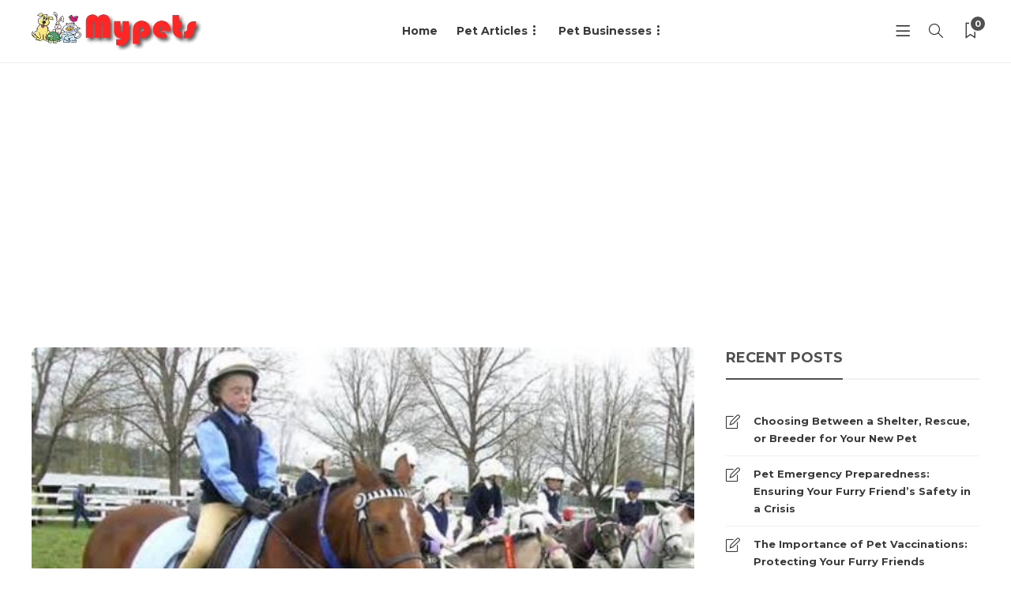

--- FILE ---
content_type: text/html; charset=UTF-8
request_url: https://www.mypets.net.au/pony-club/
body_size: 23327
content:
<!DOCTYPE html>
<html lang="en-US">
<head>
	<meta charset="UTF-8">
			<meta name="viewport" content="width=device-width, initial-scale=1">
		<meta name='robots' content='index, follow, max-image-preview:large, max-snippet:-1, max-video-preview:-1' />
	<style>img:is([sizes="auto" i], [sizes^="auto," i]) { contain-intrinsic-size: 3000px 1500px }</style>
	
	<!-- This site is optimized with the Yoast SEO plugin v26.3 - https://yoast.com/wordpress/plugins/seo/ -->
	<title>Discovering the World of Pony Club: A Guide for Enthusiasts - Pets Australia</title>
	<meta name="description" content="Discover the world of Pony Club with our comprehensive guide. Learn about the history, benefits, and activities of this beloved organisation that has been inspiring young equestrians for generations. Join the fun and excitement of Pony Club today!" />
	<link rel="canonical" href="https://www.mypets.net.au/pony-club/" />
	<meta property="og:locale" content="en_US" />
	<meta property="og:type" content="article" />
	<meta property="og:title" content="Discovering the World of Pony Club: A Guide for Enthusiasts - Pets Australia" />
	<meta property="og:description" content="Discover the world of Pony Club with our comprehensive guide. Learn about the history, benefits, and activities of this beloved organisation that has been inspiring young equestrians for generations. Join the fun and excitement of Pony Club today!" />
	<meta property="og:url" content="https://www.mypets.net.au/pony-club/" />
	<meta property="og:site_name" content="Pets Australia" />
	<meta property="article:published_time" content="2024-10-29T16:35:29+00:00" />
	<meta property="article:modified_time" content="2024-11-10T20:07:51+00:00" />
	<meta property="og:image" content="https://www.mypets.net.au/wp-content/uploads/2024/07/Pony-Club1-1.jpg" />
	<meta property="og:image:width" content="675" />
	<meta property="og:image:height" content="504" />
	<meta property="og:image:type" content="image/jpeg" />
	<meta name="author" content="Sandra" />
	<meta name="twitter:card" content="summary_large_image" />
	<meta name="twitter:label1" content="Written by" />
	<meta name="twitter:data1" content="Sandra" />
	<meta name="twitter:label2" content="Est. reading time" />
	<meta name="twitter:data2" content="9 minutes" />
	<script type="application/ld+json" class="yoast-schema-graph">{"@context":"https://schema.org","@graph":[{"@type":"Article","@id":"https://www.mypets.net.au/pony-club/#article","isPartOf":{"@id":"https://www.mypets.net.au/pony-club/"},"author":{"name":"Sandra","@id":"https://www.mypets.net.au/#/schema/person/8af805a6f746933b506591798551b494"},"headline":"Discovering the World of Pony Club: A Guide for Enthusiasts","datePublished":"2024-10-29T16:35:29+00:00","dateModified":"2024-11-10T20:07:51+00:00","mainEntityOfPage":{"@id":"https://www.mypets.net.au/pony-club/"},"wordCount":1898,"commentCount":0,"publisher":{"@id":"https://www.mypets.net.au/#organization"},"image":{"@id":"https://www.mypets.net.au/pony-club/#primaryimage"},"thumbnailUrl":"https://www.mypets.net.au/wp-content/uploads/2024/07/Pony-Club1-1.jpg","articleSection":["Horse Sports"],"inLanguage":"en-US","potentialAction":[{"@type":"CommentAction","name":"Comment","target":["https://www.mypets.net.au/pony-club/#respond"]}]},{"@type":"WebPage","@id":"https://www.mypets.net.au/pony-club/","url":"https://www.mypets.net.au/pony-club/","name":"Discovering the World of Pony Club: A Guide for Enthusiasts - Pets Australia","isPartOf":{"@id":"https://www.mypets.net.au/#website"},"primaryImageOfPage":{"@id":"https://www.mypets.net.au/pony-club/#primaryimage"},"image":{"@id":"https://www.mypets.net.au/pony-club/#primaryimage"},"thumbnailUrl":"https://www.mypets.net.au/wp-content/uploads/2024/07/Pony-Club1-1.jpg","datePublished":"2024-10-29T16:35:29+00:00","dateModified":"2024-11-10T20:07:51+00:00","description":"Discover the world of Pony Club with our comprehensive guide. Learn about the history, benefits, and activities of this beloved organisation that has been inspiring young equestrians for generations. Join the fun and excitement of Pony Club today!","breadcrumb":{"@id":"https://www.mypets.net.au/pony-club/#breadcrumb"},"inLanguage":"en-US","potentialAction":[{"@type":"ReadAction","target":["https://www.mypets.net.au/pony-club/"]}]},{"@type":"ImageObject","inLanguage":"en-US","@id":"https://www.mypets.net.au/pony-club/#primaryimage","url":"https://www.mypets.net.au/wp-content/uploads/2024/07/Pony-Club1-1.jpg","contentUrl":"https://www.mypets.net.au/wp-content/uploads/2024/07/Pony-Club1-1.jpg","width":675,"height":504},{"@type":"BreadcrumbList","@id":"https://www.mypets.net.au/pony-club/#breadcrumb","itemListElement":[{"@type":"ListItem","position":1,"name":"Home","item":"https://www.mypets.net.au/"},{"@type":"ListItem","position":2,"name":"Discovering the World of Pony Club: A Guide for Enthusiasts"}]},{"@type":"WebSite","@id":"https://www.mypets.net.au/#website","url":"https://www.mypets.net.au/","name":"Pets Australia","description":"","publisher":{"@id":"https://www.mypets.net.au/#organization"},"potentialAction":[{"@type":"SearchAction","target":{"@type":"EntryPoint","urlTemplate":"https://www.mypets.net.au/?s={search_term_string}"},"query-input":{"@type":"PropertyValueSpecification","valueRequired":true,"valueName":"search_term_string"}}],"inLanguage":"en-US"},{"@type":"Organization","@id":"https://www.mypets.net.au/#organization","name":"Pets Australia","url":"https://www.mypets.net.au/","logo":{"@type":"ImageObject","inLanguage":"en-US","@id":"https://www.mypets.net.au/#/schema/logo/image/","url":"https://www.mypets.net.au/wp-content/uploads/2024/07/logo-5.png","contentUrl":"https://www.mypets.net.au/wp-content/uploads/2024/07/logo-5.png","width":457,"height":106,"caption":"Pets Australia"},"image":{"@id":"https://www.mypets.net.au/#/schema/logo/image/"}},{"@type":"Person","@id":"https://www.mypets.net.au/#/schema/person/8af805a6f746933b506591798551b494","name":"Sandra","image":{"@type":"ImageObject","inLanguage":"en-US","@id":"https://www.mypets.net.au/#/schema/person/image/","url":"https://www.mypets.net.au/wp-content/wphb-cache/gravatar/06a/06a94241a2cbaae05ec6bcbe12b60dbex96.jpg","contentUrl":"https://www.mypets.net.au/wp-content/wphb-cache/gravatar/06a/06a94241a2cbaae05ec6bcbe12b60dbex96.jpg","caption":"Sandra"},"description":"A London-based Veterinary surgeon, Sanja is also an avid writer and pet advocate.","url":"https://www.mypets.net.au/author/sandra/"}]}</script>
	<!-- / Yoast SEO plugin. -->


<link rel='dns-prefetch' href='//fonts.googleapis.com' />
<link href='//hb.wpmucdn.com' rel='preconnect' />
<link href="https://fonts.googleapis.com" rel='preconnect' />
<link href='//fonts.gstatic.com' crossorigin='' rel='preconnect' />
<link rel='preconnect' href='https://fonts.gstatic.com' crossorigin />
<link rel="alternate" type="application/rss+xml" title="Pets Australia &raquo; Feed" href="https://www.mypets.net.au/feed/" />
<link rel="alternate" type="application/rss+xml" title="Pets Australia &raquo; Comments Feed" href="https://www.mypets.net.au/comments/feed/" />
<link rel="alternate" type="application/rss+xml" title="Pets Australia &raquo; Discovering the World of Pony Club: A Guide for Enthusiasts Comments Feed" href="https://www.mypets.net.au/pony-club/feed/" />
<script type="text/javascript">
/* <![CDATA[ */
window._wpemojiSettings = {"baseUrl":"https:\/\/s.w.org\/images\/core\/emoji\/16.0.1\/72x72\/","ext":".png","svgUrl":"https:\/\/s.w.org\/images\/core\/emoji\/16.0.1\/svg\/","svgExt":".svg","source":{"concatemoji":"https:\/\/www.mypets.net.au\/wp-includes\/js\/wp-emoji-release.min.js?ver=6.8.3"}};
/*! This file is auto-generated */
!function(s,n){var o,i,e;function c(e){try{var t={supportTests:e,timestamp:(new Date).valueOf()};sessionStorage.setItem(o,JSON.stringify(t))}catch(e){}}function p(e,t,n){e.clearRect(0,0,e.canvas.width,e.canvas.height),e.fillText(t,0,0);var t=new Uint32Array(e.getImageData(0,0,e.canvas.width,e.canvas.height).data),a=(e.clearRect(0,0,e.canvas.width,e.canvas.height),e.fillText(n,0,0),new Uint32Array(e.getImageData(0,0,e.canvas.width,e.canvas.height).data));return t.every(function(e,t){return e===a[t]})}function u(e,t){e.clearRect(0,0,e.canvas.width,e.canvas.height),e.fillText(t,0,0);for(var n=e.getImageData(16,16,1,1),a=0;a<n.data.length;a++)if(0!==n.data[a])return!1;return!0}function f(e,t,n,a){switch(t){case"flag":return n(e,"\ud83c\udff3\ufe0f\u200d\u26a7\ufe0f","\ud83c\udff3\ufe0f\u200b\u26a7\ufe0f")?!1:!n(e,"\ud83c\udde8\ud83c\uddf6","\ud83c\udde8\u200b\ud83c\uddf6")&&!n(e,"\ud83c\udff4\udb40\udc67\udb40\udc62\udb40\udc65\udb40\udc6e\udb40\udc67\udb40\udc7f","\ud83c\udff4\u200b\udb40\udc67\u200b\udb40\udc62\u200b\udb40\udc65\u200b\udb40\udc6e\u200b\udb40\udc67\u200b\udb40\udc7f");case"emoji":return!a(e,"\ud83e\udedf")}return!1}function g(e,t,n,a){var r="undefined"!=typeof WorkerGlobalScope&&self instanceof WorkerGlobalScope?new OffscreenCanvas(300,150):s.createElement("canvas"),o=r.getContext("2d",{willReadFrequently:!0}),i=(o.textBaseline="top",o.font="600 32px Arial",{});return e.forEach(function(e){i[e]=t(o,e,n,a)}),i}function t(e){var t=s.createElement("script");t.src=e,t.defer=!0,s.head.appendChild(t)}"undefined"!=typeof Promise&&(o="wpEmojiSettingsSupports",i=["flag","emoji"],n.supports={everything:!0,everythingExceptFlag:!0},e=new Promise(function(e){s.addEventListener("DOMContentLoaded",e,{once:!0})}),new Promise(function(t){var n=function(){try{var e=JSON.parse(sessionStorage.getItem(o));if("object"==typeof e&&"number"==typeof e.timestamp&&(new Date).valueOf()<e.timestamp+604800&&"object"==typeof e.supportTests)return e.supportTests}catch(e){}return null}();if(!n){if("undefined"!=typeof Worker&&"undefined"!=typeof OffscreenCanvas&&"undefined"!=typeof URL&&URL.createObjectURL&&"undefined"!=typeof Blob)try{var e="postMessage("+g.toString()+"("+[JSON.stringify(i),f.toString(),p.toString(),u.toString()].join(",")+"));",a=new Blob([e],{type:"text/javascript"}),r=new Worker(URL.createObjectURL(a),{name:"wpTestEmojiSupports"});return void(r.onmessage=function(e){c(n=e.data),r.terminate(),t(n)})}catch(e){}c(n=g(i,f,p,u))}t(n)}).then(function(e){for(var t in e)n.supports[t]=e[t],n.supports.everything=n.supports.everything&&n.supports[t],"flag"!==t&&(n.supports.everythingExceptFlag=n.supports.everythingExceptFlag&&n.supports[t]);n.supports.everythingExceptFlag=n.supports.everythingExceptFlag&&!n.supports.flag,n.DOMReady=!1,n.readyCallback=function(){n.DOMReady=!0}}).then(function(){return e}).then(function(){var e;n.supports.everything||(n.readyCallback(),(e=n.source||{}).concatemoji?t(e.concatemoji):e.wpemoji&&e.twemoji&&(t(e.twemoji),t(e.wpemoji)))}))}((window,document),window._wpemojiSettings);
/* ]]> */
</script>
<style id='wp-emoji-styles-inline-css' type='text/css'>

	img.wp-smiley, img.emoji {
		display: inline !important;
		border: none !important;
		box-shadow: none !important;
		height: 1em !important;
		width: 1em !important;
		margin: 0 0.07em !important;
		vertical-align: -0.1em !important;
		background: none !important;
		padding: 0 !important;
	}
</style>
<link rel='stylesheet' id='wp-block-library-css' href='https://www.mypets.net.au/wp-includes/css/dist/block-library/style.min.css?ver=6.8.3' type='text/css' media='all' />
<style id='classic-theme-styles-inline-css' type='text/css'>
/*! This file is auto-generated */
.wp-block-button__link{color:#fff;background-color:#32373c;border-radius:9999px;box-shadow:none;text-decoration:none;padding:calc(.667em + 2px) calc(1.333em + 2px);font-size:1.125em}.wp-block-file__button{background:#32373c;color:#fff;text-decoration:none}
</style>
<style id='global-styles-inline-css' type='text/css'>
:root{--wp--preset--aspect-ratio--square: 1;--wp--preset--aspect-ratio--4-3: 4/3;--wp--preset--aspect-ratio--3-4: 3/4;--wp--preset--aspect-ratio--3-2: 3/2;--wp--preset--aspect-ratio--2-3: 2/3;--wp--preset--aspect-ratio--16-9: 16/9;--wp--preset--aspect-ratio--9-16: 9/16;--wp--preset--color--black: #000000;--wp--preset--color--cyan-bluish-gray: #abb8c3;--wp--preset--color--white: #ffffff;--wp--preset--color--pale-pink: #f78da7;--wp--preset--color--vivid-red: #cf2e2e;--wp--preset--color--luminous-vivid-orange: #ff6900;--wp--preset--color--luminous-vivid-amber: #fcb900;--wp--preset--color--light-green-cyan: #7bdcb5;--wp--preset--color--vivid-green-cyan: #00d084;--wp--preset--color--pale-cyan-blue: #8ed1fc;--wp--preset--color--vivid-cyan-blue: #0693e3;--wp--preset--color--vivid-purple: #9b51e0;--wp--preset--gradient--vivid-cyan-blue-to-vivid-purple: linear-gradient(135deg,rgba(6,147,227,1) 0%,rgb(155,81,224) 100%);--wp--preset--gradient--light-green-cyan-to-vivid-green-cyan: linear-gradient(135deg,rgb(122,220,180) 0%,rgb(0,208,130) 100%);--wp--preset--gradient--luminous-vivid-amber-to-luminous-vivid-orange: linear-gradient(135deg,rgba(252,185,0,1) 0%,rgba(255,105,0,1) 100%);--wp--preset--gradient--luminous-vivid-orange-to-vivid-red: linear-gradient(135deg,rgba(255,105,0,1) 0%,rgb(207,46,46) 100%);--wp--preset--gradient--very-light-gray-to-cyan-bluish-gray: linear-gradient(135deg,rgb(238,238,238) 0%,rgb(169,184,195) 100%);--wp--preset--gradient--cool-to-warm-spectrum: linear-gradient(135deg,rgb(74,234,220) 0%,rgb(151,120,209) 20%,rgb(207,42,186) 40%,rgb(238,44,130) 60%,rgb(251,105,98) 80%,rgb(254,248,76) 100%);--wp--preset--gradient--blush-light-purple: linear-gradient(135deg,rgb(255,206,236) 0%,rgb(152,150,240) 100%);--wp--preset--gradient--blush-bordeaux: linear-gradient(135deg,rgb(254,205,165) 0%,rgb(254,45,45) 50%,rgb(107,0,62) 100%);--wp--preset--gradient--luminous-dusk: linear-gradient(135deg,rgb(255,203,112) 0%,rgb(199,81,192) 50%,rgb(65,88,208) 100%);--wp--preset--gradient--pale-ocean: linear-gradient(135deg,rgb(255,245,203) 0%,rgb(182,227,212) 50%,rgb(51,167,181) 100%);--wp--preset--gradient--electric-grass: linear-gradient(135deg,rgb(202,248,128) 0%,rgb(113,206,126) 100%);--wp--preset--gradient--midnight: linear-gradient(135deg,rgb(2,3,129) 0%,rgb(40,116,252) 100%);--wp--preset--font-size--small: 13px;--wp--preset--font-size--medium: 20px;--wp--preset--font-size--large: 36px;--wp--preset--font-size--x-large: 42px;--wp--preset--spacing--20: 0.44rem;--wp--preset--spacing--30: 0.67rem;--wp--preset--spacing--40: 1rem;--wp--preset--spacing--50: 1.5rem;--wp--preset--spacing--60: 2.25rem;--wp--preset--spacing--70: 3.38rem;--wp--preset--spacing--80: 5.06rem;--wp--preset--shadow--natural: 6px 6px 9px rgba(0, 0, 0, 0.2);--wp--preset--shadow--deep: 12px 12px 50px rgba(0, 0, 0, 0.4);--wp--preset--shadow--sharp: 6px 6px 0px rgba(0, 0, 0, 0.2);--wp--preset--shadow--outlined: 6px 6px 0px -3px rgba(255, 255, 255, 1), 6px 6px rgba(0, 0, 0, 1);--wp--preset--shadow--crisp: 6px 6px 0px rgba(0, 0, 0, 1);}:where(.is-layout-flex){gap: 0.5em;}:where(.is-layout-grid){gap: 0.5em;}body .is-layout-flex{display: flex;}.is-layout-flex{flex-wrap: wrap;align-items: center;}.is-layout-flex > :is(*, div){margin: 0;}body .is-layout-grid{display: grid;}.is-layout-grid > :is(*, div){margin: 0;}:where(.wp-block-columns.is-layout-flex){gap: 2em;}:where(.wp-block-columns.is-layout-grid){gap: 2em;}:where(.wp-block-post-template.is-layout-flex){gap: 1.25em;}:where(.wp-block-post-template.is-layout-grid){gap: 1.25em;}.has-black-color{color: var(--wp--preset--color--black) !important;}.has-cyan-bluish-gray-color{color: var(--wp--preset--color--cyan-bluish-gray) !important;}.has-white-color{color: var(--wp--preset--color--white) !important;}.has-pale-pink-color{color: var(--wp--preset--color--pale-pink) !important;}.has-vivid-red-color{color: var(--wp--preset--color--vivid-red) !important;}.has-luminous-vivid-orange-color{color: var(--wp--preset--color--luminous-vivid-orange) !important;}.has-luminous-vivid-amber-color{color: var(--wp--preset--color--luminous-vivid-amber) !important;}.has-light-green-cyan-color{color: var(--wp--preset--color--light-green-cyan) !important;}.has-vivid-green-cyan-color{color: var(--wp--preset--color--vivid-green-cyan) !important;}.has-pale-cyan-blue-color{color: var(--wp--preset--color--pale-cyan-blue) !important;}.has-vivid-cyan-blue-color{color: var(--wp--preset--color--vivid-cyan-blue) !important;}.has-vivid-purple-color{color: var(--wp--preset--color--vivid-purple) !important;}.has-black-background-color{background-color: var(--wp--preset--color--black) !important;}.has-cyan-bluish-gray-background-color{background-color: var(--wp--preset--color--cyan-bluish-gray) !important;}.has-white-background-color{background-color: var(--wp--preset--color--white) !important;}.has-pale-pink-background-color{background-color: var(--wp--preset--color--pale-pink) !important;}.has-vivid-red-background-color{background-color: var(--wp--preset--color--vivid-red) !important;}.has-luminous-vivid-orange-background-color{background-color: var(--wp--preset--color--luminous-vivid-orange) !important;}.has-luminous-vivid-amber-background-color{background-color: var(--wp--preset--color--luminous-vivid-amber) !important;}.has-light-green-cyan-background-color{background-color: var(--wp--preset--color--light-green-cyan) !important;}.has-vivid-green-cyan-background-color{background-color: var(--wp--preset--color--vivid-green-cyan) !important;}.has-pale-cyan-blue-background-color{background-color: var(--wp--preset--color--pale-cyan-blue) !important;}.has-vivid-cyan-blue-background-color{background-color: var(--wp--preset--color--vivid-cyan-blue) !important;}.has-vivid-purple-background-color{background-color: var(--wp--preset--color--vivid-purple) !important;}.has-black-border-color{border-color: var(--wp--preset--color--black) !important;}.has-cyan-bluish-gray-border-color{border-color: var(--wp--preset--color--cyan-bluish-gray) !important;}.has-white-border-color{border-color: var(--wp--preset--color--white) !important;}.has-pale-pink-border-color{border-color: var(--wp--preset--color--pale-pink) !important;}.has-vivid-red-border-color{border-color: var(--wp--preset--color--vivid-red) !important;}.has-luminous-vivid-orange-border-color{border-color: var(--wp--preset--color--luminous-vivid-orange) !important;}.has-luminous-vivid-amber-border-color{border-color: var(--wp--preset--color--luminous-vivid-amber) !important;}.has-light-green-cyan-border-color{border-color: var(--wp--preset--color--light-green-cyan) !important;}.has-vivid-green-cyan-border-color{border-color: var(--wp--preset--color--vivid-green-cyan) !important;}.has-pale-cyan-blue-border-color{border-color: var(--wp--preset--color--pale-cyan-blue) !important;}.has-vivid-cyan-blue-border-color{border-color: var(--wp--preset--color--vivid-cyan-blue) !important;}.has-vivid-purple-border-color{border-color: var(--wp--preset--color--vivid-purple) !important;}.has-vivid-cyan-blue-to-vivid-purple-gradient-background{background: var(--wp--preset--gradient--vivid-cyan-blue-to-vivid-purple) !important;}.has-light-green-cyan-to-vivid-green-cyan-gradient-background{background: var(--wp--preset--gradient--light-green-cyan-to-vivid-green-cyan) !important;}.has-luminous-vivid-amber-to-luminous-vivid-orange-gradient-background{background: var(--wp--preset--gradient--luminous-vivid-amber-to-luminous-vivid-orange) !important;}.has-luminous-vivid-orange-to-vivid-red-gradient-background{background: var(--wp--preset--gradient--luminous-vivid-orange-to-vivid-red) !important;}.has-very-light-gray-to-cyan-bluish-gray-gradient-background{background: var(--wp--preset--gradient--very-light-gray-to-cyan-bluish-gray) !important;}.has-cool-to-warm-spectrum-gradient-background{background: var(--wp--preset--gradient--cool-to-warm-spectrum) !important;}.has-blush-light-purple-gradient-background{background: var(--wp--preset--gradient--blush-light-purple) !important;}.has-blush-bordeaux-gradient-background{background: var(--wp--preset--gradient--blush-bordeaux) !important;}.has-luminous-dusk-gradient-background{background: var(--wp--preset--gradient--luminous-dusk) !important;}.has-pale-ocean-gradient-background{background: var(--wp--preset--gradient--pale-ocean) !important;}.has-electric-grass-gradient-background{background: var(--wp--preset--gradient--electric-grass) !important;}.has-midnight-gradient-background{background: var(--wp--preset--gradient--midnight) !important;}.has-small-font-size{font-size: var(--wp--preset--font-size--small) !important;}.has-medium-font-size{font-size: var(--wp--preset--font-size--medium) !important;}.has-large-font-size{font-size: var(--wp--preset--font-size--large) !important;}.has-x-large-font-size{font-size: var(--wp--preset--font-size--x-large) !important;}
:where(.wp-block-post-template.is-layout-flex){gap: 1.25em;}:where(.wp-block-post-template.is-layout-grid){gap: 1.25em;}
:where(.wp-block-columns.is-layout-flex){gap: 2em;}:where(.wp-block-columns.is-layout-grid){gap: 2em;}
:root :where(.wp-block-pullquote){font-size: 1.5em;line-height: 1.6;}
</style>
<link rel='stylesheet' id='contact-form-7-css' href='https://www.mypets.net.au/wp-content/plugins/contact-form-7/includes/css/styles.css?ver=6.0.6' type='text/css' media='all' />
<link rel='stylesheet' id='taxopress-frontend-css-css' href='https://www.mypets.net.au/wp-content/plugins/simple-tags/assets/frontend/css/frontend.css?ver=3.40.1' type='text/css' media='all' />
<link rel='stylesheet' id='bootstrap-css' href='https://www.mypets.net.au/wp-content/themes/gillion/css/plugins/bootstrap.min.css?ver=3.3.4' type='text/css' media='all' />
<link rel='stylesheet' id='font-awesome-css' href='https://www.mypets.net.au/wp-content/plugins/elementor/assets/lib/font-awesome/css/font-awesome.min.css?ver=4.7.0' type='text/css' media='all' />
<link rel='stylesheet' id='gillion-plugins-css' href='https://www.mypets.net.au/wp-content/themes/gillion/css/plugins.css?ver=6.8.3' type='text/css' media='all' />
<link rel='stylesheet' id='gillion-styles-css' href='https://www.mypets.net.au/wp-content/themes/gillion/style.css?ver=6.8.3' type='text/css' media='all' />
<link rel='stylesheet' id='gillion-responsive-css' href='https://www.mypets.net.au/wp-content/themes/gillion/css/responsive.css?ver=6.8.3' type='text/css' media='all' />
<style id='gillion-responsive-inline-css' type='text/css'>
@media (min-width: 1250px) {.container { max-width: 1200px!important;min-width: 1200px!important; width: 1200px!important;}/* Elementor Page Builder */.elementor-section-boxed.elementor-top-section > .elementor-container { width: 1200px;min-width: auto;max-width: 100%; }.elementor-section-boxed.elementor-top-section > .elementor-container .elementor-section > .elementor-container {width: 100%;}} 



</style>
<link rel='stylesheet' id='gillion-theme-settings-css' href='https://www.mypets.net.au/wp-content/uploads/gillion-dynamic-styles.css?ver=893520581' type='text/css' media='all' />
<link rel='stylesheet' id='plyr-css' href='https://www.mypets.net.au/wp-content/themes/gillion/css/plugins/plyr.css?ver=6.8.3' type='text/css' media='all' />
<link rel='stylesheet' id='gillion-default-fonts-css' href='https://fonts.googleapis.com/css?family=Montserrat%3A300%2C400%2C400i%2C700%7COpen+Sans%3A300%2C400%2C400i%2C700&#038;ver=6.8.3' type='text/css' media='all' />
<link rel='stylesheet' id='elementor-frontend-css' href='https://www.mypets.net.au/wp-content/plugins/elementor/assets/css/frontend.min.css?ver=3.33.0' type='text/css' media='all' />
<link rel='stylesheet' id='eael-general-css' href='https://www.mypets.net.au/wp-content/plugins/essential-addons-for-elementor-lite/assets/front-end/css/view/general.min.css?ver=6.1.18' type='text/css' media='all' />
<link rel="preload" as="style" href="https://fonts.googleapis.com/css?family=Montserrat&#038;display=swap&#038;ver=1730207880" /><link rel="stylesheet" href="https://fonts.googleapis.com/css?family=Montserrat&#038;display=swap&#038;ver=1730207880" media="print" onload="this.media='all'"><noscript><link rel="stylesheet" href="https://fonts.googleapis.com/css?family=Montserrat&#038;display=swap&#038;ver=1730207880" /></noscript><script type="text/javascript" src="https://www.mypets.net.au/wp-includes/js/jquery/jquery.min.js?ver=3.7.1" id="jquery-core-js"></script>
<script type="text/javascript" src="https://www.mypets.net.au/wp-includes/js/jquery/jquery-migrate.min.js?ver=3.4.1" id="jquery-migrate-js"></script>
<script type="text/javascript" src="https://www.mypets.net.au/wp-content/plugins/simple-tags/assets/frontend/js/frontend.js?ver=3.40.1" id="taxopress-frontend-js-js"></script>
<script type="text/javascript" src="https://www.mypets.net.au/wp-content/themes/gillion/js/plugins.js?ver=6.8.3" id="gillion-plugins-js"></script>
<script type="text/javascript" id="gillion-scripts-js-extra">
/* <![CDATA[ */
var gillion_loadmore_posts = {"ajax_url":"https:\/\/www.mypets.net.au\/wp-admin\/admin-ajax.php"};
var gillion = {"siteurl":"https:\/\/www.mypets.net.au\/","loggedin":"","page_loader":"0","notice":"","header_animation_dropdown_delay":"1000","header_animation_dropdown":"easeOutQuint","header_animation_dropdown_speed":"300","lightbox_opacity":"0.88","lightbox_transition":"elastic","page_numbers_prev":"Previous","page_numbers_next":"Next","rtl_support":"","footer_parallax":"","social_share":"{\"twitter\":\"1\",\"facebook\":\"1\",\"pinterest\":\"1\",\"whatsapp\":\"1\",\"messenger\":\"1\"}","text_show_all":"Show All","single_post_slider_parallax":"1"};
/* ]]> */
</script>
<script type="text/javascript" src="https://www.mypets.net.au/wp-content/themes/gillion/js/scripts.js?ver=6.8.3" id="gillion-scripts-js"></script>
<script type="text/javascript" src="https://www.mypets.net.au/wp-content/themes/gillion/js/plugins/plyr.min.js?ver=6.8.3" id="plyr-js"></script>
<link rel="https://api.w.org/" href="https://www.mypets.net.au/wp-json/" /><link rel="alternate" title="JSON" type="application/json" href="https://www.mypets.net.au/wp-json/wp/v2/posts/14423" /><link rel="EditURI" type="application/rsd+xml" title="RSD" href="https://www.mypets.net.au/xmlrpc.php?rsd" />
<meta name="generator" content="WordPress 6.8.3" />
<link rel='shortlink' href='https://www.mypets.net.au/?p=14423' />
<link rel="alternate" title="oEmbed (JSON)" type="application/json+oembed" href="https://www.mypets.net.au/wp-json/oembed/1.0/embed?url=https%3A%2F%2Fwww.mypets.net.au%2Fpony-club%2F" />
<link rel="alternate" title="oEmbed (XML)" type="text/xml+oembed" href="https://www.mypets.net.au/wp-json/oembed/1.0/embed?url=https%3A%2F%2Fwww.mypets.net.au%2Fpony-club%2F&#038;format=xml" />
<meta name="generator" content="Redux 4.5.7" /><!-- start Simple Custom CSS and JS -->
<style type="text/css">
.product-slider {
  display: flex;
  overflow-x: scroll;
}
.product-slider-item {
  border: 1px solid black;
  margin: 4px;
  border-radius: 2px;
}
[class*="cons_short_"],
[class*="cons_long_"] {
  color: red;
}
[class*="pros_short_"],
[class*="pros_long_"] {
  color: green;
}
.products-detail-container {
  display: flex;
}
.products-container {
  flex-basis: 70%;
}
.products-toc {
  flex-basis: 30%;
}

.hero_text_inner_col {
  height: 100%;
  justify-content: center;
}
.archive br,
.home br,
p:empty,
.menu-item .menu-item-description {
  display: none;
}
.cc_loop_items .e-loop-item .elementor-widget-image a,
.cc_loop_items
  .e-loop-item
  .elementor-widget-image
  .elementor-widget-container
  a {
  width: 100%;
}

@media only screen and (min-width: 1200px) {
  .cc_loop_items .e-loop-item .elementor-widget-image,
  .cc_loop_items
    .e-loop-item
    .elementor-widget-image
    .elementor-widget-container {
    min-height: 160px;
    max-height: 160px;
  }
}

.expand_more_text .eael-accordion-list {
  display: flex;
  flex-direction: column-reverse;
}
.expand_more_text .elementor-tab-title.eael-accordion-header {
  max-width: max-content;
  min-width: 140px;
  gap: 10px;
  padding: 10px 20px !important;
  background-color: #000 !important;
  color: #fff;
  border-radius: 50px !important;
  border: 1px solid #000;
  margin: 20px 0 0 !important;
  transition: all 0.5s ease-in-out;
}
.expand_more_text
  .elementor-tab-title.eael-accordion-header
  .eael-accordion-tab-title {
  position: relative;
  color: #fff !important;
  transition: all 0.5s ease-in-out;
}
.expand_more_text
  .elementor-tab-title.eael-accordion-header
  .eael-accordion-tab-title::before {
  content: "Read Less";
  position: absolute;
  width: 100%;
  height: 100%;
  top: 0;
  left: 0;
  background-color: #000;
  opacity: 0;
  transition: all 0.5s ease-in-out;
}
.expand_more_text
  .elementor-tab-title.eael-accordion-header.active
  .eael-accordion-tab-title::before {
  opacity: 1;
}
.elementor-tab-title.eael-accordion-header span,
.elementor-tab-title.eael-accordion-header span svg {
  margin: 0 !important;
  color: #fff !important;
  fill: #fff !important;
  transition: all 0.5s ease-in-out;
}
.expand_more_text .eael-accordion-list .eael-accordion-content {
  display: block !important;
  margin: 0 !important;
  max-height: 250px;
  overflow: hidden;
  position: relative;
  transition: all 0.5s ease-in-out;
  height: auto !important;
  transition: all 0.5s ease-in-out;
  position: relative;
}
.expand_more_text .eael-accordion-list .eael-accordion-content h2{
    font-family: 'Playfair Display', serif;
    font-weight: 500;
    margin-bottom: 20px;
}

.expand_more_text .eael-accordion-list .eael-accordion-content::before {
  content: "";
  position: absolute;
  width: 100%;
  height: 100px;
  bottom: 0;
  left: 0;
  background: rgb(255, 255, 255);
  background: -moz-linear-gradient(
    0deg,
    rgba(255, 255, 255, 0.8995973389355743) 30%,
    rgba(255, 255, 255, 0) 100%
  );
  background: -webkit-linear-gradient(
    0deg,
    rgba(255, 255, 255, 0.8995973389355743) 30%,
    rgba(255, 255, 255, 0) 100%
  );
  background: linear-gradient(
    0deg,
    rgba(255, 255, 255, 0.8995973389355743) 30%,
    rgba(255, 255, 255, 0) 100%
  );
  filter: progid:DXImageTransform.Microsoft.gradient(startColorstr="#ffffff",endColorstr="#ffffff",GradientType=1);
}
.expand_more_text
  .elementor-tab-title.eael-accordion-header.active
  + .eael-accordion-content {
  max-height: 20000px;
  transition: all 0.5s ease-in-out;
}
.expand_more_text
  .elementor-tab-title.eael-accordion-header.active
  + .eael-accordion-content::before {
  opacity: 0;
}

::-webkit-scrollbar {
  width: 10px !important;
}

::-webkit-scrollbar-thumb {
  background-color:var(--e-global-color-primary) !important;
}

</style>
<!-- end Simple Custom CSS and JS -->
    
    <script type="text/javascript">
        var ajaxurl = 'https://www.mypets.net.au/wp-admin/admin-ajax.php';
    </script>
<script async src="https://pagead2.googlesyndication.com/pagead/js/adsbygoogle.js?client=ca-pub-0533928320860998"
     crossorigin="anonymous"></script><style type="text/css">a.st_tag, a.internal_tag, .st_tag, .internal_tag { text-decoration: underline !important; }</style><style type="text/css">.saboxplugin-wrap{-webkit-box-sizing:border-box;-moz-box-sizing:border-box;-ms-box-sizing:border-box;box-sizing:border-box;border:1px solid #eee;width:100%;clear:both;display:block;overflow:hidden;word-wrap:break-word;position:relative}.saboxplugin-wrap .saboxplugin-gravatar{float:left;padding:0 20px 20px 20px}.saboxplugin-wrap .saboxplugin-gravatar img{max-width:100px;height:auto;border-radius:0;}.saboxplugin-wrap .saboxplugin-authorname{font-size:18px;line-height:1;margin:20px 0 0 20px;display:block}.saboxplugin-wrap .saboxplugin-authorname a{text-decoration:none}.saboxplugin-wrap .saboxplugin-authorname a:focus{outline:0}.saboxplugin-wrap .saboxplugin-desc{display:block;margin:5px 20px}.saboxplugin-wrap .saboxplugin-desc a{text-decoration:underline}.saboxplugin-wrap .saboxplugin-desc p{margin:5px 0 12px}.saboxplugin-wrap .saboxplugin-web{margin:0 20px 15px;text-align:left}.saboxplugin-wrap .sab-web-position{text-align:right}.saboxplugin-wrap .saboxplugin-web a{color:#ccc;text-decoration:none}.saboxplugin-wrap .saboxplugin-socials{position:relative;display:block;background:#fcfcfc;padding:5px;border-top:1px solid #eee}.saboxplugin-wrap .saboxplugin-socials a svg{width:20px;height:20px}.saboxplugin-wrap .saboxplugin-socials a svg .st2{fill:#fff; transform-origin:center center;}.saboxplugin-wrap .saboxplugin-socials a svg .st1{fill:rgba(0,0,0,.3)}.saboxplugin-wrap .saboxplugin-socials a:hover{opacity:.8;-webkit-transition:opacity .4s;-moz-transition:opacity .4s;-o-transition:opacity .4s;transition:opacity .4s;box-shadow:none!important;-webkit-box-shadow:none!important}.saboxplugin-wrap .saboxplugin-socials .saboxplugin-icon-color{box-shadow:none;padding:0;border:0;-webkit-transition:opacity .4s;-moz-transition:opacity .4s;-o-transition:opacity .4s;transition:opacity .4s;display:inline-block;color:#fff;font-size:0;text-decoration:inherit;margin:5px;-webkit-border-radius:0;-moz-border-radius:0;-ms-border-radius:0;-o-border-radius:0;border-radius:0;overflow:hidden}.saboxplugin-wrap .saboxplugin-socials .saboxplugin-icon-grey{text-decoration:inherit;box-shadow:none;position:relative;display:-moz-inline-stack;display:inline-block;vertical-align:middle;zoom:1;margin:10px 5px;color:#444;fill:#444}.clearfix:after,.clearfix:before{content:' ';display:table;line-height:0;clear:both}.ie7 .clearfix{zoom:1}.saboxplugin-socials.sabox-colored .saboxplugin-icon-color .sab-twitch{border-color:#38245c}.saboxplugin-socials.sabox-colored .saboxplugin-icon-color .sab-addthis{border-color:#e91c00}.saboxplugin-socials.sabox-colored .saboxplugin-icon-color .sab-behance{border-color:#003eb0}.saboxplugin-socials.sabox-colored .saboxplugin-icon-color .sab-delicious{border-color:#06c}.saboxplugin-socials.sabox-colored .saboxplugin-icon-color .sab-deviantart{border-color:#036824}.saboxplugin-socials.sabox-colored .saboxplugin-icon-color .sab-digg{border-color:#00327c}.saboxplugin-socials.sabox-colored .saboxplugin-icon-color .sab-dribbble{border-color:#ba1655}.saboxplugin-socials.sabox-colored .saboxplugin-icon-color .sab-facebook{border-color:#1e2e4f}.saboxplugin-socials.sabox-colored .saboxplugin-icon-color .sab-flickr{border-color:#003576}.saboxplugin-socials.sabox-colored .saboxplugin-icon-color .sab-github{border-color:#264874}.saboxplugin-socials.sabox-colored .saboxplugin-icon-color .sab-google{border-color:#0b51c5}.saboxplugin-socials.sabox-colored .saboxplugin-icon-color .sab-googleplus{border-color:#96271a}.saboxplugin-socials.sabox-colored .saboxplugin-icon-color .sab-html5{border-color:#902e13}.saboxplugin-socials.sabox-colored .saboxplugin-icon-color .sab-instagram{border-color:#1630aa}.saboxplugin-socials.sabox-colored .saboxplugin-icon-color .sab-linkedin{border-color:#00344f}.saboxplugin-socials.sabox-colored .saboxplugin-icon-color .sab-pinterest{border-color:#5b040e}.saboxplugin-socials.sabox-colored .saboxplugin-icon-color .sab-reddit{border-color:#992900}.saboxplugin-socials.sabox-colored .saboxplugin-icon-color .sab-rss{border-color:#a43b0a}.saboxplugin-socials.sabox-colored .saboxplugin-icon-color .sab-sharethis{border-color:#5d8420}.saboxplugin-socials.sabox-colored .saboxplugin-icon-color .sab-skype{border-color:#00658a}.saboxplugin-socials.sabox-colored .saboxplugin-icon-color .sab-soundcloud{border-color:#995200}.saboxplugin-socials.sabox-colored .saboxplugin-icon-color .sab-spotify{border-color:#0f612c}.saboxplugin-socials.sabox-colored .saboxplugin-icon-color .sab-stackoverflow{border-color:#a95009}.saboxplugin-socials.sabox-colored .saboxplugin-icon-color .sab-steam{border-color:#006388}.saboxplugin-socials.sabox-colored .saboxplugin-icon-color .sab-user_email{border-color:#b84e05}.saboxplugin-socials.sabox-colored .saboxplugin-icon-color .sab-stumbleUpon{border-color:#9b280e}.saboxplugin-socials.sabox-colored .saboxplugin-icon-color .sab-tumblr{border-color:#10151b}.saboxplugin-socials.sabox-colored .saboxplugin-icon-color .sab-twitter{border-color:#0967a0}.saboxplugin-socials.sabox-colored .saboxplugin-icon-color .sab-vimeo{border-color:#0d7091}.saboxplugin-socials.sabox-colored .saboxplugin-icon-color .sab-windows{border-color:#003f71}.saboxplugin-socials.sabox-colored .saboxplugin-icon-color .sab-whatsapp{border-color:#003f71}.saboxplugin-socials.sabox-colored .saboxplugin-icon-color .sab-wordpress{border-color:#0f3647}.saboxplugin-socials.sabox-colored .saboxplugin-icon-color .sab-yahoo{border-color:#14002d}.saboxplugin-socials.sabox-colored .saboxplugin-icon-color .sab-youtube{border-color:#900}.saboxplugin-socials.sabox-colored .saboxplugin-icon-color .sab-xing{border-color:#000202}.saboxplugin-socials.sabox-colored .saboxplugin-icon-color .sab-mixcloud{border-color:#2475a0}.saboxplugin-socials.sabox-colored .saboxplugin-icon-color .sab-vk{border-color:#243549}.saboxplugin-socials.sabox-colored .saboxplugin-icon-color .sab-medium{border-color:#00452c}.saboxplugin-socials.sabox-colored .saboxplugin-icon-color .sab-quora{border-color:#420e00}.saboxplugin-socials.sabox-colored .saboxplugin-icon-color .sab-meetup{border-color:#9b181c}.saboxplugin-socials.sabox-colored .saboxplugin-icon-color .sab-goodreads{border-color:#000}.saboxplugin-socials.sabox-colored .saboxplugin-icon-color .sab-snapchat{border-color:#999700}.saboxplugin-socials.sabox-colored .saboxplugin-icon-color .sab-500px{border-color:#00557f}.saboxplugin-socials.sabox-colored .saboxplugin-icon-color .sab-mastodont{border-color:#185886}.sabox-plus-item{margin-bottom:20px}@media screen and (max-width:480px){.saboxplugin-wrap{text-align:center}.saboxplugin-wrap .saboxplugin-gravatar{float:none;padding:20px 0;text-align:center;margin:0 auto;display:block}.saboxplugin-wrap .saboxplugin-gravatar img{float:none;display:inline-block;display:-moz-inline-stack;vertical-align:middle;zoom:1}.saboxplugin-wrap .saboxplugin-desc{margin:0 10px 20px;text-align:center}.saboxplugin-wrap .saboxplugin-authorname{text-align:center;margin:10px 0 20px}}body .saboxplugin-authorname a,body .saboxplugin-authorname a:hover{box-shadow:none;-webkit-box-shadow:none}a.sab-profile-edit{font-size:16px!important;line-height:1!important}.sab-edit-settings a,a.sab-profile-edit{color:#0073aa!important;box-shadow:none!important;-webkit-box-shadow:none!important}.sab-edit-settings{margin-right:15px;position:absolute;right:0;z-index:2;bottom:10px;line-height:20px}.sab-edit-settings i{margin-left:5px}.saboxplugin-socials{line-height:1!important}.rtl .saboxplugin-wrap .saboxplugin-gravatar{float:right}.rtl .saboxplugin-wrap .saboxplugin-authorname{display:flex;align-items:center}.rtl .saboxplugin-wrap .saboxplugin-authorname .sab-profile-edit{margin-right:10px}.rtl .sab-edit-settings{right:auto;left:0}img.sab-custom-avatar{max-width:75px;}.saboxplugin-wrap {margin-top:0px; margin-bottom:0px; padding: 0px 0px }.saboxplugin-wrap .saboxplugin-authorname {font-size:18px; line-height:25px;}.saboxplugin-wrap .saboxplugin-desc p, .saboxplugin-wrap .saboxplugin-desc {font-size:14px !important; line-height:21px !important;}.saboxplugin-wrap .saboxplugin-web {font-size:14px;}.saboxplugin-wrap .saboxplugin-socials a svg {width:18px;height:18px;}</style><link rel="icon" href="https://www.mypets.net.au/wp-content/uploads/2024/07/cropped-logo-5-32x32.png" sizes="32x32" />
<link rel="icon" href="https://www.mypets.net.au/wp-content/uploads/2024/07/cropped-logo-5-192x192.png" sizes="192x192" />
<link rel="apple-touch-icon" href="https://www.mypets.net.au/wp-content/uploads/2024/07/cropped-logo-5-180x180.png" />
<meta name="msapplication-TileImage" content="https://www.mypets.net.au/wp-content/uploads/2024/07/cropped-logo-5-270x270.png" />
</head>
<body class="wp-singular post-template-default single single-post postid-14423 single-format-standard wp-custom-logo wp-theme-gillion non-logged-in singular sh-body-header-sticky sh-bookmarks-style_title sh-title-style2 sh-section-tabs-style2 sh-carousel-style2 sh-carousel-position-bottom sh-post-categories-style2 sh-review-style2 sh-meta-order-top sh-instagram-widget-columns3 sh-categories-position-image sh-media-icon-style2 sh-wc-labels-off sh-instagram-widget-with-button elementor-default elementor-kit-6" >


<div class="sh-header-side">
			<div id="posts_slider-4" class="widget_facebook widget-item widget_posts_slider">
			<div class="widget-slide-arrows-container not-slider">
			<div class="sh-widget-title-styling"><h5 class="widget-title">Trending News</h5></div>            		</div>
	
	
            <div class="widget-slide-arrows sh-carousel-buttons-styling"></div>
    
</div>	</div>
<div class="sh-header-side-overlay"></div>

	<div id="page-container" class="">
		
														<header class="primary-mobile">
						<div id="header-mobile" class="sh-header-mobile">
	<div class="sh-header-mobile-navigation">
		<div class="container">
			<div class="sh-table sh-header-mobile-table">
				<div class="sh-table-cell">

										<nav id="header-navigation-mobile" class="header-standard-position sh-header-mobile-navigation-left">
						<div class="sh-nav-container">
							<ul class="sh-nav">
								<li>
									<div class="sh-hamburger-menu sh-nav-dropdown">
					                	<span></span>
					                	<span></span>
					                	<span></span>
					                	<span></span>
					                </div>
								</li>
							</ul>
						</div>
					</nav>

				</div>
				<div class="sh-table-cell sh-header-logo-container">

										        <div class="header-logo">
            <a href="https://www.mypets.net.au/" class="header-logo-container sh-table-small">
                <div class="sh-table-cell">

                    <img class="sh-standard-logo" src="https://www.mypets.net.au/wp-content/uploads/2024/07/logo-5.png" alt="Pets Australia" height=&quot;50&quot; />
                    <img class="sh-sticky-logo" src="https://www.mypets.net.au/wp-content/uploads/2024/07/logo-5.png" alt="Pets Australia" height=&quot;50&quot; />
                    <img class="sh-light-logo" src="https://www.mypets.net.au/wp-content/uploads/2024/07/logo-5.png" alt="Pets Australia" height=&quot;50&quot; />

                </div>
            </a>
        </div>

    
				</div>
				<div class="sh-table-cell">

										<nav class="header-standard-position sh-header-mobile-navigation-right">
						<div class="sh-nav-container">
							<ul class="sh-nav">

																 <li class="menu-item menu-item-has-children sh-nav-readmore sh-nav-special"> <a href="https://www.mypets.net.au/?read-it-later"> <div> <i class="ti-bookmark"></i> <span class="sh-read-later-total">0</span> </div> </a> </li> 
							</ul>
						</div>
					</nav>

				</div>
			</div>
		</div>
	</div>
	<nav class="sh-header-mobile-dropdown">
		<div class="container sh-nav-container">
			<ul class="sh-nav-mobile"></ul>
		</div>

		<div class="container sh-nav-container">
					</div>

					<div class="header-mobile-search">
				<div class="container sh-nav-container">
					<form role="search" method="get" class="header-mobile-form" action="https://www.mypets.net.au/">
						<input class="header-mobile-form-input" type="text" placeholder="Search here.." value="" name="s" required />
						<button type="submit" class="header-mobile-form-submit">
							<i class="icon-magnifier"></i>
						</button>
					</form>
				</div>
			</div>
			</nav>
</div>
					</header>
					<header class="primary-desktop">
						
<div class="sh-header-height">
	<div class="sh-header sh-header-1 sh-sticky-header">
		<div class="container">
			<div class="sh-table">
				<div class="sh-table-cell sh-header-logo-container">

										<nav class="header-standard-position">
						<div class="sh-nav-container">
							<ul class="sh-nav sh-nav-left">
								<li>
																		        <div class="header-logo">
            <a href="https://www.mypets.net.au/" class="header-logo-container sh-table-small">
                <div class="sh-table-cell">

                    <img class="sh-standard-logo" src="https://www.mypets.net.au/wp-content/uploads/2024/07/logo-5.png" alt="Pets Australia" height=&quot;50&quot; />
                    <img class="sh-sticky-logo" src="https://www.mypets.net.au/wp-content/uploads/2024/07/logo-5.png" alt="Pets Australia" height=&quot;50&quot; />
                    <img class="sh-light-logo" src="https://www.mypets.net.au/wp-content/uploads/2024/07/logo-5.png" alt="Pets Australia" height=&quot;50&quot; />

                </div>
            </a>
        </div>

    								</li>
							</ul>
						</div>
					</nav>

				</div>
				<div class="sh-table-cell sh-header-nav-container">

										<nav id="header-navigation" class="header-standard-position">
													<div class="sh-nav-container"><ul id="menu-header-navigation" class="sh-nav"><li id="menu-item-2013" class="menu-item menu-item-type-post_type menu-item-object-page menu-item-home menu-item-2013"><a href = "https://www.mypets.net.au/">Home</a></li><li id="menu-item-15334" class="menu-item menu-item-type-taxonomy menu-item-object-category menu-item-has-children menu-item-15334"><a href = "https://www.mypets.net.au/category/pet-articles/">Pet Articles</a><ul class="sub-menu"><li id="menu-item-15313" class="menu-item menu-item-type-taxonomy menu-item-object-category menu-item-has-children menu-item-15313"><a href = "https://www.mypets.net.au/category/aquarium-fish/">Aquarium Fish</a><ul class="sub-menu"><li id="menu-item-15314" class="menu-item menu-item-type-taxonomy menu-item-object-category menu-item-15314"><a href = "https://www.mypets.net.au/category/aquarium-fish/aquarium-fish-breeds/">Aquarium Fish Breeds</a></li><li id="menu-item-15315" class="menu-item menu-item-type-taxonomy menu-item-object-category menu-item-15315"><a href = "https://www.mypets.net.au/category/aquarium-fish/fish-diseases-and-treatments/">Fish Diseases and Treatments</a></li></ul></li><li id="menu-item-15316" class="menu-item menu-item-type-taxonomy menu-item-object-category menu-item-has-children menu-item-15316"><a href = "https://www.mypets.net.au/category/birds-as-pets/">Birds as Pets</a><ul class="sub-menu"><li id="menu-item-15317" class="menu-item menu-item-type-taxonomy menu-item-object-category menu-item-15317"><a href = "https://www.mypets.net.au/category/birds-as-pets/finches/">Finches</a></li><li id="menu-item-15318" class="menu-item menu-item-type-taxonomy menu-item-object-category menu-item-15318"><a href = "https://www.mypets.net.au/category/birds-as-pets/parrots-as-pets/">Parrots as Pets</a></li><li id="menu-item-15319" class="menu-item menu-item-type-taxonomy menu-item-object-category menu-item-15319"><a href = "https://www.mypets.net.au/category/birds-as-pets/toucanstoucanets-and-aracaris/">Toucans,Toucanets and Aracaris</a></li></ul></li><li id="menu-item-15320" class="menu-item menu-item-type-taxonomy menu-item-object-category menu-item-has-children menu-item-15320"><a href = "https://www.mypets.net.au/category/cats-2/">Cats</a><ul class="sub-menu"><li id="menu-item-15321" class="menu-item menu-item-type-taxonomy menu-item-object-category menu-item-15321"><a href = "https://www.mypets.net.au/category/cats-2/cat-breeds/">Cat Breeds</a></li><li id="menu-item-15322" class="menu-item menu-item-type-taxonomy menu-item-object-category menu-item-15322"><a href = "https://www.mypets.net.au/category/cats-2/cat-health/">Cat Health</a></li><li id="menu-item-15323" class="menu-item menu-item-type-taxonomy menu-item-object-category menu-item-15323"><a href = "https://www.mypets.net.au/category/cats-2/general-cat-information/">General Cat Information</a></li><li id="menu-item-15324" class="menu-item menu-item-type-taxonomy menu-item-object-category menu-item-15324"><a href = "https://www.mypets.net.au/category/cats-2/kittens-and-kitten-care/">Kittens and Kitten Care</a></li></ul></li><li id="menu-item-15325" class="menu-item menu-item-type-taxonomy menu-item-object-category menu-item-has-children menu-item-15325"><a href = "https://www.mypets.net.au/category/dogs-2/">Dogs</a><ul class="sub-menu"><li id="menu-item-15326" class="menu-item menu-item-type-taxonomy menu-item-object-category menu-item-15326"><a href = "https://www.mypets.net.au/category/dogs-2/dog-breeds/">Dog Breeds</a></li><li id="menu-item-15327" class="menu-item menu-item-type-taxonomy menu-item-object-category menu-item-15327"><a href = "https://www.mypets.net.au/category/dogs-2/dog-care-basics/">Dog Care Basics</a></li></ul></li><li id="menu-item-15328" class="menu-item menu-item-type-taxonomy menu-item-object-category current-post-ancestor menu-item-has-children menu-item-15328"><a href = "https://www.mypets.net.au/category/horses/">Horses</a><ul class="sub-menu"><li id="menu-item-15329" class="menu-item menu-item-type-taxonomy menu-item-object-category menu-item-15329"><a href = "https://www.mypets.net.au/category/horses/horse-breeds/">Horse Breeds</a></li><li id="menu-item-15330" class="menu-item menu-item-type-taxonomy menu-item-object-category current-post-ancestor current-menu-parent current-post-parent menu-item-15330"><a href = "https://www.mypets.net.au/category/horses/horse-sports/">Horse Sports</a></li><li id="menu-item-15331" class="menu-item menu-item-type-taxonomy menu-item-object-category menu-item-15331"><a href = "https://www.mypets.net.au/category/horses/pony-breeds-horses-2/">Pony Breeds</a></li></ul></li><li id="menu-item-15335" class="menu-item menu-item-type-taxonomy menu-item-object-category menu-item-has-children menu-item-15335"><a href = "https://www.mypets.net.au/category/reptiles-as-pets/">Reptiles as Pets</a><ul class="sub-menu"><li id="menu-item-15336" class="menu-item menu-item-type-taxonomy menu-item-object-category menu-item-15336"><a href = "https://www.mypets.net.au/category/reptiles-as-pets/lizards-as-pets/">Lizards As Pets</a></li></ul></li><li id="menu-item-15337" class="menu-item menu-item-type-taxonomy menu-item-object-category menu-item-has-children menu-item-15337"><a href = "https://www.mypets.net.au/category/rodents-as-pets-2/">Rodents as Pets</a><ul class="sub-menu"><li id="menu-item-15338" class="menu-item menu-item-type-taxonomy menu-item-object-category menu-item-15338"><a href = "https://www.mypets.net.au/category/rodents-as-pets-2/mice/">Mice</a></li><li id="menu-item-15339" class="menu-item menu-item-type-taxonomy menu-item-object-category menu-item-15339"><a href = "https://www.mypets.net.au/category/rodents-as-pets-2/rabbits/">Rabbits</a></li><li id="menu-item-15340" class="menu-item menu-item-type-taxonomy menu-item-object-category menu-item-15340"><a href = "https://www.mypets.net.au/category/rodents-as-pets-2/rats/">Rats</a></li></ul></li><li id="menu-item-15345" class="menu-item menu-item-type-taxonomy menu-item-object-category menu-item-has-children menu-item-15345"><a href = "https://www.mypets.net.au/category/unusual-pets/">Unusual Pets</a><ul class="sub-menu"><li id="menu-item-15342" class="menu-item menu-item-type-taxonomy menu-item-object-category menu-item-15342"><a href = "https://www.mypets.net.au/category/spiders-as-pets/">Spiders as Pets</a></li><li id="menu-item-15343" class="menu-item menu-item-type-taxonomy menu-item-object-category menu-item-15343"><a href = "https://www.mypets.net.au/category/spiders-as-pets/pet-spider-species/">Pet Spider Species</a></li><li id="menu-item-15333" class="menu-item menu-item-type-taxonomy menu-item-object-category menu-item-15333"><a href = "https://www.mypets.net.au/category/insects-as-pets/">Insects as Pets</a></li></ul></li></ul></li><li id="menu-item-33349" class="menu-item menu-item-type-custom menu-item-object-custom menu-item-has-children menu-item-33349"><a >Pet Businesses</a><ul class="sub-menu"><li id="menu-item-33360" class="menu-item menu-item-type-taxonomy menu-item-object-pet_business_dir_cat menu-item-33360"><a href = "https://www.mypets.net.au/directory-pet_business/categories/cat-breeders/">Cat Breeders</a></li><li id="menu-item-33354" class="menu-item menu-item-type-taxonomy menu-item-object-pet_business_dir_cat menu-item-33354"><a href = "https://www.mypets.net.au/directory-pet_business/categories/dog-breeders/">Dog Breeders</a></li><li id="menu-item-33359" class="menu-item menu-item-type-taxonomy menu-item-object-pet_business_dir_cat menu-item-33359"><a href = "https://www.mypets.net.au/directory-pet_business/categories/dog-training/">Dog Training</a></li><li id="menu-item-33357" class="menu-item menu-item-type-taxonomy menu-item-object-pet_business_dir_cat menu-item-33357"><a href = "https://www.mypets.net.au/directory-pet_business/categories/pet-adoption-and-rescue/">Pet Adoption and Rescue</a></li><li id="menu-item-33351" class="menu-item menu-item-type-taxonomy menu-item-object-pet_business_dir_cat menu-item-has-children menu-item-33351"><a href = "https://www.mypets.net.au/directory-pet_business/categories/pet-boarding/">Pet Boarding</a><ul class="sub-menu"><li id="menu-item-33353" class="menu-item menu-item-type-taxonomy menu-item-object-pet_business_dir_cat menu-item-33353"><a href = "https://www.mypets.net.au/directory-pet_business/categories/dog-boarding/">Dog Boarding</a></li><li id="menu-item-33352" class="menu-item menu-item-type-taxonomy menu-item-object-pet_business_dir_cat menu-item-33352"><a href = "https://www.mypets.net.au/directory-pet_business/categories/cat-boarding/">Cat Boarding</a></li></ul></li><li id="menu-item-33355" class="menu-item menu-item-type-taxonomy menu-item-object-pet_business_dir_cat menu-item-has-children menu-item-33355"><a href = "https://www.mypets.net.au/directory-pet_business/categories/pet-stores/">Pet Stores</a><ul class="sub-menu"><li id="menu-item-33358" class="menu-item menu-item-type-taxonomy menu-item-object-pet_business_dir_cat menu-item-33358"><a href = "https://www.mypets.net.au/directory-pet_business/categories/pet-food-supplies/">Pet Food &amp; Supplies</a></li><li id="menu-item-33356" class="menu-item menu-item-type-taxonomy menu-item-object-pet_business_dir_cat menu-item-33356"><a href = "https://www.mypets.net.au/directory-pet_business/categories/pet-grooming/">Pet Grooming</a></li></ul></li><li id="menu-item-33350" class="menu-item menu-item-type-taxonomy menu-item-object-pet_business_dir_cat menu-item-33350"><a href = "https://www.mypets.net.au/directory-pet_business/categories/veterinary-services/">Veterinary Services</a></li></ul></li></ul></div>											</nav>

				</div>
				<div class="sh-table-cell sh-header-meta-container">

										<nav class="header-standard-position">
						<div class="sh-nav-container">
							<ul class="sh-nav">

								
            <li class="menu-item sh-nav-menu sh-nav-special">
                <a href="#">
                    <i class="icon-menu sh-nav-menu-icon-closed" data-attr-closed="icon-menu" data-attr-opened="ti-close"></i>
                </a>
            </li>								
            <li class="menu-item sh-nav-search sh-nav-special">
                <a href="#"><i class="icon icon-magnifier"></i></a>
            </li>																																 <li class="menu-item menu-item-has-children sh-nav-readmore sh-nav-special"> <a href="https://www.mypets.net.au/?read-it-later"> <div> <i class="ti-bookmark"></i> <span class="sh-read-later-total">0</span> </div> </a> <ul class="sub-menu sh-read-later-list sh-read-later-list-init"> <li class="sh-read-later-item menu-item text-center"> <a href="https://www.mypets.net.au/?read-it-later"> Login to add posts to your read later list </a> </li> </ul> </li> 																
							</ul>
						</div>
					</nav>

				</div>
			</div>
		</div>

		<div class="sh-header-search-side">
	<div class="sh-header-search-side-container">

		<form method="get" class="sh-header-search-form" action="https://www.mypets.net.au/">
			<input type="text" value="" name="s" class="sh-header-search-side-input" placeholder="Enter a keyword to search..." />
			<div class="sh-header-search-side-close">
				<i class="ti-close"></i>
			</div>
			<div class="sh-header-search-side-icon">
				<i class="ti-search"></i>
			</div>
		</form>

	</div>
</div>
	</div>
</div>
					</header>
							


			


			

			
		
			<div id="wrapper" class="layout-default">
				
				<div class="content-container sh-page-layout-default">
									<div class="container entry-content">
				
				


	<div id="content-wrapper" class="content-wrapper-with-sidebar">
		<div id="content" class="content-layout-sidebar-right content-with-sidebar-right">
			<div class="blog-single blog-style-single blog-style-single-share  blog-blockquote-style2  blog-style-post-standard">
				
							<article id="post-14423" class="post-item post-item-single post-14423 post type-post status-publish format-standard has-post-thumbnail hentry category-horse-sports">

								<meta content="https://www.mypets.net.au/wp-content/uploads/2024/07/Pony-Club1-1.jpg" itemprop="image"/>

																	<div class="post-type-content">
										
			<div class="post-thumbnail">
						<img src="https://www.mypets.net.au/wp-content/uploads/2024/07/Pony-Club1-1.jpg" alt="Discovering the World of Pony Club: A Guide for Enthusiasts">
			
        <a href="https://www.mypets.net.au/wp-content/uploads/2024/07/Pony-Club1-1.jpg" class="post-lightbox" data-rel="lightcase:post_gallery_14423"></a>

    		</div>

			
									</div>
								
								
								<div class="post-item-single-container">
																												<div class="post-content-share post-content-share-bar"></div>
									
																			<div class="post-single-meta">
											<div class="post-categories-container">
                <div class="post-categories"><a href="https://www.mypets.net.au/category/horses/horse-sports/">Horse Sports</a></div>
            </div>
																							<a class="post-title">
													<h1>
																												Discovering the World of Pony Club: A Guide for Enthusiasts&nbsp;<span class="post-read-later post-read-later-guest" href="#login-register" data-type="add" data-id="14423"><i class="fa fa-bookmark-o"></i></span>													</h1>
												</a>
											
											<div class="post-meta">
												
    <div class="post-meta-content">
                    <span class="post-auhor-date post-auhor-date-full">
                                    <a href="https://www.mypets.net.au/author/sandra/">
                        <img alt='' src='https://mypets.net.au/wp-content/uploads/2024/07/1517823034848.jpg' srcset='https://mypets.net.au/wp-content/uploads/2024/07/1517823034848.jpg 2x' class='avatar avatar-28 photo post-author-image sab-custom-avatar' height='28' width='28' />                    </a>
                                <span>
                <a href="https://www.mypets.net.au/author/sandra/" class="post-author">Sandra</a></span>,
                                    <a href="https://www.mypets.net.au/pony-club/" class="post-date">
                                                                            1 year ago                                            </a>
                            </span>
        
                
                
                            <a href="https://www.mypets.net.au/pony-club/#comments" class="post-comments">
                <i class="icon icon-bubble"></i>
                0            </a>
        
                            <span class="post-readtime">
                <i class="icon icon-clock"></i>
                9 min <span>read</span>            </span>
        
                            <span class="post-views">
                <i class="icon icon-eye"></i>
                2036            </span>
        
                                            <span class="responsive-post-read-later">
                    &nbsp;<span class="post-read-later post-read-later-guest" href="#login-register" data-type="add" data-id="14423"><i class="fa fa-bookmark-o"></i></span>                </span>
                        </div>

											</div>
										</div>
									

									

									<div class="post-content post-single-content">
										
										<p>Pony Club in Australia is a vibrant community where horse enthusiasts of all ages come together to learn, ride, and enjoy the equestrian lifestyle. With clubs spread across the country, it offers a unique opportunity for members to develop their riding skills, make new friends, and participate in a variety of events.</p>
<h3>Overview of Pony Club Activities</h3>
<p>Members can engage in a wide range of activities, from riding lessons and competitions to educational workshops and social events. Whether you&#8217;re a beginner or an experienced rider, there&#8217;s something for everyone. Pony Club also focuses on teaching responsibility and care for horses, ensuring members gain a well-rounded equestrian education.</p>
<h3>Benefits of Joining</h3>
<p>Joining a Pony Club offers numerous benefits. Members not only improve their riding skills but also learn valuable life skills such as teamwork, leadership, and responsibility. It&#8217;s a fantastic way to stay active and enjoy the great outdoors.</p>
<h3>Purpose of This Article</h3>
<p>This article aims to inform readers about the exciting world of Pony Club, highlighting the activities, benefits, and how to become a member. Whether you&#8217;re a parent looking for a fun activity for your child or an adult seeking a new hobby, Pony Club might just be the perfect fit.</p>
<h2>History and Origin of Pony Club in Australia</h2>
<p>The Pony Club movement in Australia began in the mid-20th century, inspired by the success of similar clubs in the UK. It quickly gained traction as a way to bring young riders together, fostering a love for horses and equestrian sports. The first clubs were established in rural areas, where horse riding was already a popular pastime.</p>
<h3>Early Development and Growth</h3>
<p>As the Pony Club expanded, it played a crucial role in promoting equestrian skills and sportsmanship. The clubs offered structured training programs, competitions, and events that encouraged members to improve their riding abilities while learning the importance of fair play and camaraderie. This focus on skill development and ethical conduct helped shape the club&#8217;s reputation as a nurturing ground for future equestrians.</p>
<h3>Key Figures and Milestones</h3>
<p>Several key figures have been instrumental in the growth of Pony Club in Australia. Visionaries like Sheila Berry and John Lassetter were pivotal in establishing the national framework that allowed the club to flourish. Milestones such as the introduction of the National Championships and the development of a standardised curriculum have further cemented Pony Club&#8217;s place in the Australian equestrian landscape.</p>
<h2>Structure and Organisation of Pony Club in Australia</h2>
<h3>Organisational Structure</h3>
<p>The Pony Club in Australia is structured to ensure smooth operation and effective management across its many branches. At the top, a national body oversees the overall direction and policies, ensuring consistency and quality in all activities. Each state has its own governing body, which coordinates the clubs within its region, tailoring programs to meet local needs while adhering to national standards.</p>
<h3>Levels and Branches</h3>
<p>Across Australia, Pony Club is divided into various levels and branches, making it accessible to communities everywhere. From bustling cities to rural towns, there are clubs that cater to different skill levels and interests. This widespread network allows members to participate in local, regional, and national events, fostering a sense of community and shared passion for equestrian pursuits.</p>
<h3>Role of Volunteers and Community Involvement</h3>
<p>Volunteers are the backbone of Pony Club, playing a vital role in its success. Parents, local equestrians, and community members contribute their time and expertise, ensuring events run smoothly and members receive quality instruction. This community involvement not only enriches the club experience but also strengthens local ties, creating a supportive environment for all involved.</p>
<h2>Activities and Competitions in Pony Club</h2>
<h3>Types of Activities Offered</h3>
<p>Pony Club offers a diverse range of activities designed to cater to all levels of riders. Members can participate in riding lessons that focus on developing fundamental skills and techniques. For those looking for a more immersive experience, camps provide an opportunity to bond with fellow enthusiasts while honing riding abilities. These camps often include a mix of practical riding sessions and educational workshops.</p>
<h3>Popular Competitions and Events</h3>
<p>Competitions are a highlight of the Pony Club experience, with events like dressage and show jumping drawing significant interest. Dressage tests a rider&#8217;s precision and control, while show jumping challenges their agility and timing. These competitions not only offer a platform for showcasing skills but also foster a spirit of friendly rivalry and sportsmanship.</p>
<h3>Opportunities for Skill Development and Achievement</h3>
<p>Participating in Pony Club activities provides numerous opportunities for skill development. Riders can work towards achieving proficiency certificates, which recognise their progress and expertise. These achievements are not just about riding; they also encompass horse care and management, ensuring a comprehensive equestrian education. The sense of accomplishment from reaching these milestones is a rewarding aspect of the Pony Club journey.</p>
<h2>Benefits of Joining Pony Club</h2>
<h3>Development of Riding Skills and Horse Care Knowledge</h3>
<p>Joining a Pony Club is a fantastic way to enhance your riding skills. With access to structured lessons and expert guidance, members can progress at their own pace. It&#8217;s not just about riding, though. Pony Club also offers a comprehensive education in horse care, teaching members everything from grooming to understanding equine behaviour. This well-rounded approach ensures that members become confident and knowledgeable horse enthusiasts.</p>
<h3>Building Friendships and Community Connections</h3>
<p>One of the greatest perks of Pony Club is the chance to make new friends. Whether you&#8217;re at a local event or a national competition, you&#8217;ll meet people who share your passion for horses. These connections often extend beyond the club, creating a supportive community that enriches your equestrian journey. It&#8217;s a place where lifelong friendships are formed, and everyone feels like part of a big family.</p>
<h3>Opportunities for Personal Growth and Leadership</h3>
<p>Pony Club isn&#8217;t just about horses; it&#8217;s about personal development too. Members have the chance to take on leadership roles, whether it&#8217;s helping organise events or mentoring younger riders. These experiences build confidence and teach valuable skills like teamwork and responsibility. It&#8217;s a nurturing environment where you can grow as a person while enjoying the thrill of equestrian activities.</p>
<h2>Membership and Participation in Pony Club Australia</h2>
<h3>How to Join a Pony Club</h3>
<p>Joining a Pony Club in Australia is straightforward. Start by visiting the Pony Club Australia website to find a local club near you. Each club has its own membership process, but generally, you&#8217;ll need to fill out an application form and attend an introductory meeting. This is a great chance to meet other members and learn more about what the club offers.</p>
<h3>Membership Requirements and Fees</h3>
<p>Membership requirements vary slightly between clubs, but typically, you&#8217;ll need to have access to a horse or pony and appropriate riding gear. Some clubs offer horse leasing options if you don&#8217;t own one. Fees also differ, covering insurance, club activities, and national affiliation. It&#8217;s best to contact your local club for specific details on costs and requirements.</p>
<h3>Participation Guidelines and Expectations</h3>
<p>Once you&#8217;re a member, participation is key. Clubs expect members to attend regular meetings, training sessions, and events. This commitment helps you improve your skills and become an active part of the community. Members are also encouraged to volunteer at events, fostering a spirit of teamwork and camaraderie. Remember, the more you put in, the more you&#8217;ll get out of your Pony Club experience.</p>
<h2>Training and Safety in Pony Club Activities</h2>
<h3>Importance of Safety in Pony Club Activities</h3>
<p>Safety is a top priority in Pony Club activities. Whether you&#8217;re a seasoned rider or just starting out, understanding and practising safety measures is crucial. It ensures that everyone can enjoy the thrill of riding while minimising risks. Pony Clubs are committed to creating a safe environment, where members can learn and grow with confidence.</p>
<h3>Training Programs for Riders and Horses</h3>
<p>Pony Clubs offer structured training programs tailored to both riders and their horses. These programs focus on developing skills progressively, ensuring that both horse and rider are well-prepared for various activities. From basic riding techniques to advanced equestrian skills, the training is comprehensive and designed to cater to all levels.</p>
<h3>Safety Protocols and Equipment Recommendations</h3>
<p>Adhering to safety protocols is essential in all Pony Club activities. Members are encouraged to wear appropriate safety gear, including helmets and boots, to protect themselves while riding. Clubs also provide guidelines on horse handling and care, ensuring that both riders and horses are safe and well-looked after. Investing in quality equipment is recommended to enhance safety and performance.</p>
<h2>Success Stories and Alumni</h2>
<h3>Notable Pony Club Alumni and Their Achievements</h3>
<p>Pony Club has been a stepping stone for many who have gone on to achieve remarkable success. Notable alumni include Olympians like Andrew Hoy and Megan Jones, who credit their early days at Pony Club for laying the foundation of their equestrian careers. These individuals have not only excelled in their sport but have also become ambassadors for the equestrian community.</p>
<h3>Impact of Pony Club on Careers and Personal Lives</h3>
<p>The skills learned at Pony Club extend beyond the arena. Many former members have found that the discipline, leadership, and teamwork skills gained have been invaluable in their professional lives. Whether pursuing careers in equestrian sports, veterinary science, or entirely different fields, the experiences at Pony Club have provided a solid grounding.</p>
<h3>Inspirational Stories from Current and Former Members</h3>
<p>Current and former members often share inspiring stories of personal growth and achievement. From overcoming fears to mastering new skills, these stories highlight the transformative power of Pony Club. Members speak of the confidence gained and the lifelong friendships formed, painting a picture of a community that supports and uplifts its members.</p>
<h2>Fun Facts and Trivia about Pony Club Australia</h2>
<h3>Interesting Tidbits about Pony Club History and Culture</h3>
<p>Pony Club Australia has a rich history that dates back to the 1950s. Did you know that the first clubs were inspired by the British model and quickly became a staple in rural communities? These clubs were more than just about riding; they were about building a community around a shared passion for horses.</p>
<h3>Famous Events and Milestones</h3>
<p>One of the most celebrated events in Pony Club Australia is the National Championships. This event brings together riders from all over the country to compete in various disciplines, showcasing their skills and sportsmanship. Another milestone was the introduction of the proficiency certificate system, which standardised training and recognised members&#8217; achievements.</p>
<h3>Unique Traditions and Customs</h3>
<p>Pony Club Australia is known for its unique traditions, such as the annual &#8220;Pony Club Camp,&#8221; where members spend a week immersed in riding and learning. These camps are a rite of passage for many young riders, offering a chance to bond with peers and create lasting memories. Another cherished custom is the &#8220;Rider of the Year&#8221; award, celebrating outstanding dedication and skill.</p>
<h2>Final Thoughts</h2>
<p>Pony Club Australia offers a vibrant community for equestrian enthusiasts. It provides a platform for skill development, personal growth, and community building. Through structured activities and competitions, members gain valuable life skills and form lasting friendships. The club&#8217;s rich history and commitment to safety and education make it an ideal choice for anyone passionate about horses. Join a local Pony Club today and embark on a rewarding equestrian journey.</p>
<h2>Pony Club FAQs</h2>
<div  class="ewd-ufaq-faq-list ewd-ufaq-page-type-distinct" id='ewd-ufaq-faq-list'>

	<input type='hidden' name='show_on_load' value='' id='ewd-ufaq-show-on-load' />
<input type='hidden' name='include_category' value='pony-club' id='ewd-ufaq-include-category' />
<input type='hidden' name='exclude_category' value='' id='ewd-ufaq-exclude-category' />
<input type='hidden' name='orderby' value='name' id='ewd-ufaq-orderby' />
<input type='hidden' name='order' value='ASC' id='ewd-ufaq-order' />
<input type='hidden' name='post_count' value='-1' id='ewd-ufaq-post-count' />
<input type='hidden' name='current_url' value='/pony-club/' id='ewd-ufaq-current-url' />
	
	
	<div class='ewd-ufaq-faqs'>

		<div  class="ewd-ufaq-faq-div ewd-ufaq-faq-column-count-one ewd-ufaq-faq-responsive-columns- ewd-ufaq-faq-display-style-default ewd-ufaq-can-be-toggled" id='ewd-ufaq-post-5221-GOjPP3D9Mg' data-post_id='5221'>

	<div class='ewd-ufaq-faq-title ewd-ufaq-faq-toggle'>
	
	<a class='ewd-ufaq-post-margin'  href='#' role="button">

		<div class='ewd-ufaq-post-margin-symbol ewd-ufaq-'>
			<span >a</span>
		</div>

		<div class='ewd-ufaq-faq-title-text'>

			<h4>
				Are there opportunities for advancement within Pony Club?			</h4>

		</div>

		<div class='ewd-ufaq-clear'></div>

	</a>
	
</div>
	
	<div class='ewd-ufaq-faq-body ewd-ufaq-hidden' >

		
			<div class='ewd-ufaq-faq-categories'>
	
	Category:
	
		<a href="https://www.mypets.net.au/pony-club/?include_category=pony-club">pony-club</a>
	
</div>
		
			<div class='ewd-ufaq-post-margin ewd-ufaq-faq-post'>
	<p>Yes, Pony Club offers a structured program of achievement levels that encourage riders to improve their skills and knowledge.</p>
</div>
		
			
		
			
		
			
		
			
		
			
		
			
		
			
		
			
		
	</div>

</div><div  class="ewd-ufaq-faq-div ewd-ufaq-faq-column-count-one ewd-ufaq-faq-responsive-columns- ewd-ufaq-faq-display-style-default ewd-ufaq-can-be-toggled" id='ewd-ufaq-post-5254-cPT3FDaJYX' data-post_id='5254'>

	<div class='ewd-ufaq-faq-title ewd-ufaq-faq-toggle'>
	
	<a class='ewd-ufaq-post-margin'  href='#' role="button">

		<div class='ewd-ufaq-post-margin-symbol ewd-ufaq-'>
			<span >a</span>
		</div>

		<div class='ewd-ufaq-faq-title-text'>

			<h4>
				Do I need to own a horse to join Pony Club?			</h4>

		</div>

		<div class='ewd-ufaq-clear'></div>

	</a>
	
</div>
	
	<div class='ewd-ufaq-faq-body ewd-ufaq-hidden' >

		
			<div class='ewd-ufaq-faq-categories'>
	
	Category:
	
		<a href="https://www.mypets.net.au/pony-club/?include_category=pony-club">pony-club</a>
	
</div>
		
			<div class='ewd-ufaq-post-margin ewd-ufaq-faq-post'>
	<p>No, owning a horse is not a requirement for joining Pony Club. Many clubs offer opportunities to ride horses owned by others.</p>
</div>
		
			
		
			
		
			
		
			
		
			
		
			
		
			
		
			
		
	</div>

</div><div  class="ewd-ufaq-faq-div ewd-ufaq-faq-column-count-one ewd-ufaq-faq-responsive-columns- ewd-ufaq-faq-display-style-default ewd-ufaq-can-be-toggled" id='ewd-ufaq-post-5252-OCOHJ6oNo4' data-post_id='5252'>

	<div class='ewd-ufaq-faq-title ewd-ufaq-faq-toggle'>
	
	<a class='ewd-ufaq-post-margin'  href='#' role="button">

		<div class='ewd-ufaq-post-margin-symbol ewd-ufaq-'>
			<span >a</span>
		</div>

		<div class='ewd-ufaq-faq-title-text'>

			<h4>
				How can I become a member of Pony Club?			</h4>

		</div>

		<div class='ewd-ufaq-clear'></div>

	</a>
	
</div>
	
	<div class='ewd-ufaq-faq-body ewd-ufaq-hidden' >

		
			<div class='ewd-ufaq-faq-categories'>
	
	Category:
	
		<a href="https://www.mypets.net.au/pony-club/?include_category=pony-club">pony-club</a>
	
</div>
		
			<div class='ewd-ufaq-post-margin ewd-ufaq-faq-post'>
	<p>Contact your local Pony Club to inquire about membership and any requirements for joining.</p>
</div>
		
			
		
			
		
			
		
			
		
			
		
			
		
			
		
			
		
	</div>

</div><div  class="ewd-ufaq-faq-div ewd-ufaq-faq-column-count-one ewd-ufaq-faq-responsive-columns- ewd-ufaq-faq-display-style-default ewd-ufaq-can-be-toggled" id='ewd-ufaq-post-5260-Hmq65csYxs' data-post_id='5260'>

	<div class='ewd-ufaq-faq-title ewd-ufaq-faq-toggle'>
	
	<a class='ewd-ufaq-post-margin'  href='#' role="button">

		<div class='ewd-ufaq-post-margin-symbol ewd-ufaq-'>
			<span >a</span>
		</div>

		<div class='ewd-ufaq-faq-title-text'>

			<h4>
				Is Pony Club only for children?			</h4>

		</div>

		<div class='ewd-ufaq-clear'></div>

	</a>
	
</div>
	
	<div class='ewd-ufaq-faq-body ewd-ufaq-hidden' >

		
			<div class='ewd-ufaq-faq-categories'>
	
	Category:
	
		<a href="https://www.mypets.net.au/pony-club/?include_category=pony-club">pony-club</a>
	
</div>
		
			<div class='ewd-ufaq-post-margin ewd-ufaq-faq-post'>
	<p>While Pony Club is primarily focused on youth, there are opportunities for adults to participate as volunteers or coaches.</p>
</div>
		
			
		
			
		
			
		
			
		
			
		
			
		
			
		
			
		
	</div>

</div><div  class="ewd-ufaq-faq-div ewd-ufaq-faq-column-count-one ewd-ufaq-faq-responsive-columns- ewd-ufaq-faq-display-style-default ewd-ufaq-can-be-toggled" id='ewd-ufaq-post-5253-0ved1wVUiB' data-post_id='5253'>

	<div class='ewd-ufaq-faq-title ewd-ufaq-faq-toggle'>
	
	<a class='ewd-ufaq-post-margin'  href='#' role="button">

		<div class='ewd-ufaq-post-margin-symbol ewd-ufaq-'>
			<span >a</span>
		</div>

		<div class='ewd-ufaq-faq-title-text'>

			<h4>
				What are the benefits of joining Pony Club?			</h4>

		</div>

		<div class='ewd-ufaq-clear'></div>

	</a>
	
</div>
	
	<div class='ewd-ufaq-faq-body ewd-ufaq-hidden' >

		
			<div class='ewd-ufaq-faq-categories'>
	
	Category:
	
		<a href="https://www.mypets.net.au/pony-club/?include_category=pony-club">pony-club</a>
	
</div>
		
			<div class='ewd-ufaq-post-margin ewd-ufaq-faq-post'>
	<p>Joining Pony Club provides opportunities to learn about horses, improve riding skills, and make friends with similar interests.</p>
</div>
		
			
		
			
		
			
		
			
		
			
		
			
		
			
		
			
		
	</div>

</div><div  class="ewd-ufaq-faq-div ewd-ufaq-faq-column-count-one ewd-ufaq-faq-responsive-columns- ewd-ufaq-faq-display-style-default ewd-ufaq-can-be-toggled" id='ewd-ufaq-post-5255-GE0dMvdWuI' data-post_id='5255'>

	<div class='ewd-ufaq-faq-title ewd-ufaq-faq-toggle'>
	
	<a class='ewd-ufaq-post-margin'  href='#' role="button">

		<div class='ewd-ufaq-post-margin-symbol ewd-ufaq-'>
			<span >a</span>
		</div>

		<div class='ewd-ufaq-faq-title-text'>

			<h4>
				What is Pony Club?			</h4>

		</div>

		<div class='ewd-ufaq-clear'></div>

	</a>
	
</div>
	
	<div class='ewd-ufaq-faq-body ewd-ufaq-hidden' >

		
			<div class='ewd-ufaq-faq-categories'>
	
	Category:
	
		<a href="https://www.mypets.net.au/pony-club/?include_category=pony-club">pony-club</a>
	
</div>
		
			<div class='ewd-ufaq-post-margin ewd-ufaq-faq-post'>
	<p>Pony Club is a youth organization that promotes horsemanship and sportsmanship.</p>
</div>
		
			
		
			
		
			
		
			
		
			
		
			
		
			
		
			
		
	</div>

</div><div  class="ewd-ufaq-faq-div ewd-ufaq-faq-column-count-one ewd-ufaq-faq-responsive-columns- ewd-ufaq-faq-display-style-default ewd-ufaq-can-be-toggled" id='ewd-ufaq-post-5256-ssOhshl3xs' data-post_id='5256'>

	<div class='ewd-ufaq-faq-title ewd-ufaq-faq-toggle'>
	
	<a class='ewd-ufaq-post-margin'  href='#' role="button">

		<div class='ewd-ufaq-post-margin-symbol ewd-ufaq-'>
			<span >a</span>
		</div>

		<div class='ewd-ufaq-faq-title-text'>

			<h4>
				What is the age range for Pony Club members?			</h4>

		</div>

		<div class='ewd-ufaq-clear'></div>

	</a>
	
</div>
	
	<div class='ewd-ufaq-faq-body ewd-ufaq-hidden' >

		
			<div class='ewd-ufaq-faq-categories'>
	
	Category:
	
		<a href="https://www.mypets.net.au/pony-club/?include_category=pony-club">pony-club</a>
	
</div>
		
			<div class='ewd-ufaq-post-margin ewd-ufaq-faq-post'>
	<p>Pony Club is open to youth aged 25 and under.</p>
</div>
		
			
		
			
		
			
		
			
		
			
		
			
		
			
		
			
		
	</div>

</div><div  class="ewd-ufaq-faq-div ewd-ufaq-faq-column-count-one ewd-ufaq-faq-responsive-columns- ewd-ufaq-faq-display-style-default ewd-ufaq-can-be-toggled" id='ewd-ufaq-post-5259-cgMnU4xcTB' data-post_id='5259'>

	<div class='ewd-ufaq-faq-title ewd-ufaq-faq-toggle'>
	
	<a class='ewd-ufaq-post-margin'  href='#' role="button">

		<div class='ewd-ufaq-post-margin-symbol ewd-ufaq-'>
			<span >a</span>
		</div>

		<div class='ewd-ufaq-faq-title-text'>

			<h4>
				What is the cost of joining Pony Club?			</h4>

		</div>

		<div class='ewd-ufaq-clear'></div>

	</a>
	
</div>
	
	<div class='ewd-ufaq-faq-body ewd-ufaq-hidden' >

		
			<div class='ewd-ufaq-faq-categories'>
	
	Category:
	
		<a href="https://www.mypets.net.au/pony-club/?include_category=pony-club">pony-club</a>
	
</div>
		
			<div class='ewd-ufaq-post-margin ewd-ufaq-faq-post'>
	<p>The cost of joining Pony Club varies by location and level of involvement. Contact your local Pony Club for specific information.</p>
</div>
		
			
		
			
		
			
		
			
		
			
		
			
		
			
		
			
		
	</div>

</div><div  class="ewd-ufaq-faq-div ewd-ufaq-faq-column-count-one ewd-ufaq-faq-responsive-columns- ewd-ufaq-faq-display-style-default ewd-ufaq-can-be-toggled" id='ewd-ufaq-post-5257-JrB7Jx0COi' data-post_id='5257'>

	<div class='ewd-ufaq-faq-title ewd-ufaq-faq-toggle'>
	
	<a class='ewd-ufaq-post-margin'  href='#' role="button">

		<div class='ewd-ufaq-post-margin-symbol ewd-ufaq-'>
			<span >a</span>
		</div>

		<div class='ewd-ufaq-faq-title-text'>

			<h4>
				What types of activities does Pony Club offer?			</h4>

		</div>

		<div class='ewd-ufaq-clear'></div>

	</a>
	
</div>
	
	<div class='ewd-ufaq-faq-body ewd-ufaq-hidden' >

		
			<div class='ewd-ufaq-faq-categories'>
	
	Category:
	
		<a href="https://www.mypets.net.au/pony-club/?include_category=pony-club">pony-club</a>
	
</div>
		
			<div class='ewd-ufaq-post-margin ewd-ufaq-faq-post'>
	<p>Pony Club offers a variety of activities such as horse shows, rallies, clinics, and educational workshops.</p>
</div>
		
			
		
			
		
			
		
			
		
			
		
			
		
			
		
			
		
	</div>

</div><div  class="ewd-ufaq-faq-div ewd-ufaq-faq-column-count-one ewd-ufaq-faq-responsive-columns- ewd-ufaq-faq-display-style-default ewd-ufaq-can-be-toggled" id='ewd-ufaq-post-5258-1eboE4T8y0' data-post_id='5258'>

	<div class='ewd-ufaq-faq-title ewd-ufaq-faq-toggle'>
	
	<a class='ewd-ufaq-post-margin'  href='#' role="button">

		<div class='ewd-ufaq-post-margin-symbol ewd-ufaq-'>
			<span >a</span>
		</div>

		<div class='ewd-ufaq-faq-title-text'>

			<h4>
				When was Pony Club founded?			</h4>

		</div>

		<div class='ewd-ufaq-clear'></div>

	</a>
	
</div>
	
	<div class='ewd-ufaq-faq-body ewd-ufaq-hidden' >

		
			<div class='ewd-ufaq-faq-categories'>
	
	Category:
	
		<a href="https://www.mypets.net.au/pony-club/?include_category=pony-club">pony-club</a>
	
</div>
		
			<div class='ewd-ufaq-post-margin ewd-ufaq-faq-post'>
	<p>Pony Club was founded in England in 1929.</p>
</div>
		
			
		
			
		
			
		
			
		
			
		
			
		
			
		
			
		
	</div>

</div>
	</div>

	
</div>
<div class="saboxplugin-wrap" itemtype="http://schema.org/Person" itemscope itemprop="author"><div class="saboxplugin-tab"><div class="saboxplugin-gravatar"><img decoding="async" src="https://mypets.net.au/wp-content/uploads/2024/07/1517823034848.jpg" width="100"  height="100" alt="Sandra" itemprop="image"></div><div class="saboxplugin-authorname"><a href="https://www.mypets.net.au/author/sandra/" class="vcard author" rel="author"><span class="fn">Sandra</span></a></div><div class="saboxplugin-desc"><div itemprop="description"><div class="sh-post-author sh-table">
<div class="sh-post-author-info sh-table-cell-top">
<div>
<div>A London-based Veterinary surgeon, Sanja is also an avid writer and pet advocate.</div>
<div class="sh-post-author-icons"></div>
</div>
</div>
</div>
</div></div><div class="clearfix"></div></div></div>
																			</div>


																		<div class="sh-page-links"></div>

									<div class="post-tags-container">
																				

																				

																				
																				<div class="sh-clear"></div>
									</div>

																			<div class="post-content-share-mobile-contaner">
											<div class="post-content-share post-content-share-bar post-content-share-mobile"></div>
										</div>
									
								</div>

									



																		
				<div class="post-switch post-swtich-style2">
			<div class="row">
				<div class="col-md-6">
											
							<a href="https://www.mypets.net.au/cat-instincts-explained/" class="post-switch-prev text-left">								<div class="post-switch-type">Previous</div>
								<h4>
																			Understanding Feline Instincts: A Comprehensive Guide																	</h4>
							</a>
															</div>
				<div class="col-md-6">
											
							<a href="https://www.mypets.net.au/holsteiner/" class="post-switch-next text-right">								<div class="post-switch-type">Next</div>
								<h4>
																			The Holsteiner Horse: A Comprehensive Guide to This Versatile Breed																	</h4>
							</a>
															</div>
			</div>
		</div>

									




																		

																		<div class="post-related-title post-slide-arrows-container">
										<h2 class="post-single-title">
											Related posts										</h2>
																			</div>
									<div class="post-related">
										<div class="post-related-item">
	<article id="post-13677" class="post-item post-13677 post type-post status-publish format-standard has-post-thumbnail hentry category-horse-sports">
		<div class="post-container">

			
				<div class="post-thumbnail">
											<div class="sh-ratio">
							<div class="sh-ratio-container">
								<div class="sh-ratio-content" style="background-image: url( https://www.mypets.net.au/wp-content/uploads/2024/07/Polo1-1-420x265.jpg);"></div>
							</div>
						</div>
					
					            <a href="https://www.mypets.net.au/polo/" class="post-overlay"></a>
        										<div class="post-categories-container">
                <div class="post-categories"><a href="https://www.mypets.net.au/category/horses/horse-sports/">Horse Sports</a></div>
            </div>				</div>

			
			<div class="post-content-container">
				
				<a href="https://www.mypets.net.au/polo/" class="post-title">
					<h4>												Polo&nbsp;<span class="post-read-later post-read-later-guest" href="#login-register" data-type="add" data-id="13677"><i class="fa fa-bookmark-o"></i></span>					</h4>				</a>

				
            <div class="post-meta">
            
    <div class="post-meta-content">
                    <span class="post-auhor-date">
                                <span>
                <a href="https://www.mypets.net.au/author/sandra/" class="post-author">Sandra</a></span>,
                                    <a href="https://www.mypets.net.au/polo/" class="post-date">
                                                                            1 year ago                                            </a>
                            </span>
        
                
                
                
                            <span class="post-readtime">
                <i class="icon icon-clock"></i>
                9 min <span>read</span>            </span>
        
                
                                            <span class="responsive-post-read-later">
                    &nbsp;<span class="post-read-later post-read-later-guest" href="#login-register" data-type="add" data-id="13677"><i class="fa fa-bookmark-o"></i></span>                </span>
                        </div>

        </div>
    
    
    
			</div>

		</div>
	</article>


</div><div class="post-related-item">
	<article id="post-14280" class="post-item post-14280 post type-post status-publish format-standard has-post-thumbnail hentry category-horse-sports">
		<div class="post-container">

			
				<div class="post-thumbnail">
											<div class="sh-ratio">
							<div class="sh-ratio-container">
								<div class="sh-ratio-content" style="background-image: url( https://www.mypets.net.au/wp-content/uploads/2024/07/Cowboy-Polo1-1-420x265.jpg);"></div>
							</div>
						</div>
					
					            <a href="https://www.mypets.net.au/cowboy-polo/" class="post-overlay"></a>
        										<div class="post-categories-container">
                <div class="post-categories"><a href="https://www.mypets.net.au/category/horses/horse-sports/">Horse Sports</a></div>
            </div>				</div>

			
			<div class="post-content-container">
				
				<a href="https://www.mypets.net.au/cowboy-polo/" class="post-title">
					<h4>												Discovering Cowboy Polo: A Unique Equestrian Sport&nbsp;<span class="post-read-later post-read-later-guest" href="#login-register" data-type="add" data-id="14280"><i class="fa fa-bookmark-o"></i></span>					</h4>				</a>

				
            <div class="post-meta">
            
    <div class="post-meta-content">
                    <span class="post-auhor-date">
                                <span>
                <a href="https://www.mypets.net.au/author/sandra/" class="post-author">Sandra</a></span>,
                                    <a href="https://www.mypets.net.au/cowboy-polo/" class="post-date">
                                                                            1 year ago                                            </a>
                            </span>
        
                
                
                
                            <span class="post-readtime">
                <i class="icon icon-clock"></i>
                10 min <span>read</span>            </span>
        
                
                                            <span class="responsive-post-read-later">
                    &nbsp;<span class="post-read-later post-read-later-guest" href="#login-register" data-type="add" data-id="14280"><i class="fa fa-bookmark-o"></i></span>                </span>
                        </div>

        </div>
    
    
    
			</div>

		</div>
	</article>


</div><div class="post-related-item">
	<article id="post-13623" class="post-item post-13623 post type-post status-publish format-standard has-post-thumbnail hentry category-horse-sports">
		<div class="post-container">

			
				<div class="post-thumbnail">
											<div class="sh-ratio">
							<div class="sh-ratio-container">
								<div class="sh-ratio-content" style="background-image: url( https://www.mypets.net.au/wp-content/uploads/2024/07/Para-Equestrianism1-1-420x265.jpg);"></div>
							</div>
						</div>
					
					            <a href="https://www.mypets.net.au/para-equestrianism/" class="post-overlay"></a>
        										<div class="post-categories-container">
                <div class="post-categories"><a href="https://www.mypets.net.au/category/horses/horse-sports/">Horse Sports</a></div>
            </div>				</div>

			
			<div class="post-content-container">
				
				<a href="https://www.mypets.net.au/para-equestrianism/" class="post-title">
					<h4>												Para-Equestrianism&nbsp;<span class="post-read-later post-read-later-guest" href="#login-register" data-type="add" data-id="13623"><i class="fa fa-bookmark-o"></i></span>					</h4>				</a>

				
            <div class="post-meta">
            
    <div class="post-meta-content">
                    <span class="post-auhor-date">
                                <span>
                <a href="https://www.mypets.net.au/author/sandra/" class="post-author">Sandra</a></span>,
                                    <a href="https://www.mypets.net.au/para-equestrianism/" class="post-date">
                                                                            1 year ago                                            </a>
                            </span>
        
                
                
                
                            <span class="post-readtime">
                <i class="icon icon-clock"></i>
                9 min <span>read</span>            </span>
        
                
                                            <span class="responsive-post-read-later">
                    &nbsp;<span class="post-read-later post-read-later-guest" href="#login-register" data-type="add" data-id="13623"><i class="fa fa-bookmark-o"></i></span>                </span>
                        </div>

        </div>
    
    
    
			</div>

		</div>
	</article>


</div><div class="post-related-item">
	<article id="post-13789" class="post-item post-13789 post type-post status-publish format-standard has-post-thumbnail hentry category-horse-sports">
		<div class="post-container">

			
				<div class="post-thumbnail">
											<div class="sh-ratio">
							<div class="sh-ratio-container">
								<div class="sh-ratio-content" style="background-image: url( https://www.mypets.net.au/wp-content/uploads/2024/07/Stunt-Riding-or-Trick-Riding-1-420x265.jpg);"></div>
							</div>
						</div>
					
					            <a href="https://www.mypets.net.au/stunt-riding-or-trick-riding/" class="post-overlay"></a>
        										<div class="post-categories-container">
                <div class="post-categories"><a href="https://www.mypets.net.au/category/horses/horse-sports/">Horse Sports</a></div>
            </div>				</div>

			
			<div class="post-content-container">
				
				<a href="https://www.mypets.net.au/stunt-riding-or-trick-riding/" class="post-title">
					<h4>												The Thrill of Stunt Riding Horses: A Guide to Equestrian Acrobatics&nbsp;<span class="post-read-later post-read-later-guest" href="#login-register" data-type="add" data-id="13789"><i class="fa fa-bookmark-o"></i></span>					</h4>				</a>

				
            <div class="post-meta">
            
    <div class="post-meta-content">
                    <span class="post-auhor-date">
                                <span>
                <a href="https://www.mypets.net.au/author/sandra/" class="post-author">Sandra</a></span>,
                                    <a href="https://www.mypets.net.au/stunt-riding-or-trick-riding/" class="post-date">
                                                                            1 year ago                                            </a>
                            </span>
        
                
                
                
                            <span class="post-readtime">
                <i class="icon icon-clock"></i>
                9 min <span>read</span>            </span>
        
                
                                            <span class="responsive-post-read-later">
                    &nbsp;<span class="post-read-later post-read-later-guest" href="#login-register" data-type="add" data-id="13789"><i class="fa fa-bookmark-o"></i></span>                </span>
                        </div>

        </div>
    
    
    
			</div>

		</div>
	</article>


</div><div class="post-related-item">
	<article id="post-14309" class="post-item post-14309 post type-post status-publish format-standard has-post-thumbnail hentry category-horse-sports">
		<div class="post-container">

			
				<div class="post-thumbnail">
											<div class="sh-ratio">
							<div class="sh-ratio-container">
								<div class="sh-ratio-content" style="background-image: url( https://www.mypets.net.au/wp-content/uploads/2024/07/Show-Hunter-Competition-1-2-420x265.jpg);"></div>
							</div>
						</div>
					
					            <a href="https://www.mypets.net.au/show-hunter-competition/" class="post-overlay"></a>
        										<div class="post-categories-container">
                <div class="post-categories"><a href="https://www.mypets.net.au/category/horses/horse-sports/">Horse Sports</a></div>
            </div>				</div>

			
			<div class="post-content-container">
				
				<a href="https://www.mypets.net.au/show-hunter-competition/" class="post-title">
					<h4>												Show Hunter Competition&nbsp;<span class="post-read-later post-read-later-guest" href="#login-register" data-type="add" data-id="14309"><i class="fa fa-bookmark-o"></i></span>					</h4>				</a>

				
            <div class="post-meta">
            
    <div class="post-meta-content">
                    <span class="post-auhor-date">
                                <span>
                <a href="https://www.mypets.net.au/author/sandra/" class="post-author">Sandra</a></span>,
                                    <a href="https://www.mypets.net.au/show-hunter-competition/" class="post-date">
                                                                            1 year ago                                            </a>
                            </span>
        
                
                
                
                            <span class="post-readtime">
                <i class="icon icon-clock"></i>
                9 min <span>read</span>            </span>
        
                
                                            <span class="responsive-post-read-later">
                    &nbsp;<span class="post-read-later post-read-later-guest" href="#login-register" data-type="add" data-id="14309"><i class="fa fa-bookmark-o"></i></span>                </span>
                        </div>

        </div>
    
    
    
			</div>

		</div>
	</article>


</div><div class="post-related-item">
	<article id="post-13926" class="post-item post-13926 post type-post status-publish format-standard has-post-thumbnail hentry category-horse-sports">
		<div class="post-container">

			
				<div class="post-thumbnail">
											<div class="sh-ratio">
							<div class="sh-ratio-container">
								<div class="sh-ratio-content" style="background-image: url( https://www.mypets.net.au/wp-content/uploads/2024/07/Endurance-Riding-1-420x265.jpg);"></div>
							</div>
						</div>
					
					            <a href="https://www.mypets.net.au/endurance-riding/" class="post-overlay"></a>
        										<div class="post-categories-container">
                <div class="post-categories"><a href="https://www.mypets.net.au/category/horses/horse-sports/">Horse Sports</a></div>
            </div>				</div>

			
			<div class="post-content-container">
				
				<a href="https://www.mypets.net.au/endurance-riding/" class="post-title">
					<h4>												Endurance Riding: A Comprehensive Guide for Australian Riders&nbsp;<span class="post-read-later post-read-later-guest" href="#login-register" data-type="add" data-id="13926"><i class="fa fa-bookmark-o"></i></span>					</h4>				</a>

				
            <div class="post-meta">
            
    <div class="post-meta-content">
                    <span class="post-auhor-date">
                                <span>
                <a href="https://www.mypets.net.au/author/sandra/" class="post-author">Sandra</a></span>,
                                    <a href="https://www.mypets.net.au/endurance-riding/" class="post-date">
                                                                            1 year ago                                            </a>
                            </span>
        
                
                
                
                            <span class="post-readtime">
                <i class="icon icon-clock"></i>
                11 min <span>read</span>            </span>
        
                
                                            <span class="responsive-post-read-later">
                    &nbsp;<span class="post-read-later post-read-later-guest" href="#login-register" data-type="add" data-id="13926"><i class="fa fa-bookmark-o"></i></span>                </span>
                        </div>

        </div>
    
    
    
			</div>

		</div>
	</article>


</div>																			</div>
									
																			<div class="post-related-arrows">
											<div class="post-slide-arrows sh-carousel-buttons-styling"></div>
										</div>
									
							</article>
						
<div class="sh-comments">
	

	<div class="sh-comment-form">
		
			<div id="respond" class="comment-respond">
		<h3 id="reply-title" class="comment-reply-title">Leave a Reply <small><a rel="nofollow" id="cancel-comment-reply-link" href="/pony-club/#respond" style="display:none;">Cancel reply</a></small></h3><form action="" method="post" id="commentform" class="comment-form"><label>Your comment  <span>*</span></label>
			<p class="comment-form-comment">
				<textarea id="comment" name="comment" cols="45" rows="8" required></textarea>
			</p><div class="sh-comment-form-column"><label>Name  <span>*</span></label>
					<p class="comment-form-author">
						<input id="author" name="author" type="text" value="" required />
					</p></div>
<div class="sh-comment-form-column"><label>Email  <span>*</span></label>
					<p class="comment-form-email">
						<input id="email" name="email" type="text" value="" required />
					</p></div>
<div class="sh-comment-form-column"><label>Website  <span>*</span></label>
					<p class="comment-form-url">
						<input id="url" name="url" type="text" value=""  />
					</p></div>
<p class="comment-form-cookies-consent"><input id="wp-comment-cookies-consent" name="wp-comment-cookies-consent" type="checkbox" value="yes" /> <label for="wp-comment-cookies-consent">Save my name, email, and website in this browser for the next time I comment.</label></p>
<div class="sh-comments-required-notice">Required fields are marked <span>*</span></div><p class="form-submit"><input name="submit" type="submit" id="submit" class="submit" value="Send a comment" /> <input type='hidden' name='comment_post_ID' value='14423' id='comment_post_ID' />
<input type='hidden' name='comment_parent' id='comment_parent' value='0' />
</p></form>	</div><!-- #respond -->
		</div>
</div>

				</div>
			</div>
							<div id="sidebar" class="sidebar-right">
					
<div class="sidebar-container">
			
		<div id="recent-posts-2" class="widget-item widget_recent_entries">
		<div class="sh-widget-title-styling"><h3 class="widget-title">Recent Posts</h3></div>
		<ul>
											<li>
					<a href="https://www.mypets.net.au/choosing-between-a-shelter-rescue-or-breeder-for-your-new-pet/">Choosing Between a Shelter, Rescue, or Breeder for Your New Pet</a>
									</li>
											<li>
					<a href="https://www.mypets.net.au/what-to-do-in-case-of-pet-emergencies/">Pet Emergency Preparedness: Ensuring Your Furry Friend&#8217;s Safety in a Crisis</a>
									</li>
											<li>
					<a href="https://www.mypets.net.au/why-do-pets-need-vaccinations/">The Importance of Pet Vaccinations: Protecting Your Furry Friends</a>
									</li>
											<li>
					<a href="https://www.mypets.net.au/feeding-your-kitten/">Kitten Feeding Guide: Essential Tips for New Cat Owners</a>
									</li>
											<li>
					<a href="https://www.mypets.net.au/what-animals-not-to-have-as-pets/">Dangerous Pets: What You Need to Know Before Bringing One Home</a>
									</li>
					</ul>

		</div>	</div>
				</div>
					</div>

	
					</div>
				</div>

		
	
					
				<footer class="sh-footer">
									</footer>

					

					</div>
		

		
    <div id="login-register" style="display: none;">
        <div class="sh-login-popup-tabs">
            <ul class="nav nav-tabs">
                <li class="active">
                    <a data-target="#viens" data-toggle="tab">Login</a>
                </li>
                <li>
                    <a data-target="#divi" data-toggle="tab">Register</a>
                </li>
            </ul>
        </div>
        <div class="tab-content">
            <div class="tab-pane active" id="viens">

                <div class="sh-login-popup-content sh-login-popup-content-login">
                    <form name="loginform" id="loginform" action="https://www.mypets.net.au/wp-login.php" method="post"><p class="login-username">
				<label for="user_login">Username or Email Address</label>
				<input type="text" name="log" id="user_login" autocomplete="username" class="input" value="" size="20" />
			</p><p class="login-password">
				<label for="user_pass">Password</label>
				<input type="password" name="pwd" id="user_pass" autocomplete="current-password" spellcheck="false" class="input" value="" size="20" />
			</p><a href="/wp-login.php?action=lostpassword" class="login-forgot-password">Forgot Password</a><p class="login-remember"><label><input name="rememberme" type="checkbox" id="rememberme" value="forever" /> Remember Me</label></p><p class="login-submit">
				<input type="submit" name="wp-submit" id="wp-submit" class="button button-primary" value="Log In" />
				<input type="hidden" name="redirect_to" value="https://www.mypets.net.au/pony-club/" />
			</p></form>                </div>

            </div>
            <div class="tab-pane" id="divi">

                <div class="sh-login-popup-content">
                                                                        <form name="registerform" id="registerform" action="https://www.mypets.net.au/wp-login.php?action=register" method="post" novalidate="novalidate">
                            	<p>
                            		<label for="user_login">Username</label>
                            		<input type="text" name="user_login" id="user_login2" class="input" value="" size="20" required>
                            	</p>
                            	<p>
                            		<label for="user_email">Email</label>
                            		<input type="email" name="user_email" id="user_email2" class="input" value="" size="25" required>
                            	</p>
                            	<p id="reg_passmail">Registration confirmation will be emailed to you.</p>
                            	<input type="hidden" name="redirect_to" value="">
                            	<p class="submit">
                                    <input type="submit" name="wp-submit" id="wp-submit2" class="button button-primary button-large" value="Register">
                                </p>
                            </form>
                                                            </div>

            </div>
        </div>
    </div>

			</div>
	
	<script type='text/javascript'>
/* <![CDATA[ */
var question_titles = ["Are there opportunities for advancement within Pony Club?","Do I need to own a horse to join Pony Club?","How can I become a member of Pony Club?","Is Pony Club only for children?","What are the benefits of joining Pony Club?","What is Pony Club?","What is the age range for Pony Club members?","What is the cost of joining Pony Club?","What types of activities does Pony Club offer?","When was Pony Club founded?"]
/* ]]> */
</script>
<script type='text/javascript'>
/* <![CDATA[ */
var ewd_ufaq_php_data = {"retrieving_results":"Retrieving Results","question_titles":["Are there opportunities for advancement within Pony Club?","Do I need to own a horse to join Pony Club?","How can I become a member of Pony Club?","Is Pony Club only for children?","What are the benefits of joining Pony Club?","What is Pony Club?","What is the age range for Pony Club members?","What is the cost of joining Pony Club?","What types of activities does Pony Club offer?","When was Pony Club founded?"],"display_faq":"0","nonce":"a963c45828"}
/* ]]> */
</script>
<script type="speculationrules">
{"prefetch":[{"source":"document","where":{"and":[{"href_matches":"\/*"},{"not":{"href_matches":["\/wp-*.php","\/wp-admin\/*","\/wp-content\/uploads\/*","\/wp-content\/*","\/wp-content\/plugins\/*","\/wp-content\/themes\/gillion\/*","\/*\\?(.+)"]}},{"not":{"selector_matches":"a[rel~=\"nofollow\"]"}},{"not":{"selector_matches":".no-prefetch, .no-prefetch a"}}]},"eagerness":"conservative"}]}
</script>
<script type="application/ld+json" class="ewd-ufaq-ld-json-data">{"@context":"https:\/\/schema.org","@type":"FAQPage","mainEntity":[{"@type":"Question","name":"Are there opportunities for advancement within Pony Club?","acceptedAnswer":{"@type":"Answer","text":"Yes, Pony Club offers a structured program of achievement levels that encourage riders to improve their skills and knowledge."}},{"@type":"Question","name":"Do I need to own a horse to join Pony Club?","acceptedAnswer":{"@type":"Answer","text":"No, owning a horse is not a requirement for joining Pony Club. Many clubs offer opportunities to ride horses owned by others."}},{"@type":"Question","name":"How can I become a member of Pony Club?","acceptedAnswer":{"@type":"Answer","text":"Contact your local Pony Club to inquire about membership and any requirements for joining."}},{"@type":"Question","name":"Is Pony Club only for children?","acceptedAnswer":{"@type":"Answer","text":"While Pony Club is primarily focused on youth, there are opportunities for adults to participate as volunteers or coaches."}},{"@type":"Question","name":"What are the benefits of joining Pony Club?","acceptedAnswer":{"@type":"Answer","text":"Joining Pony Club provides opportunities to learn about horses, improve riding skills, and make friends with similar interests."}},{"@type":"Question","name":"What is Pony Club?","acceptedAnswer":{"@type":"Answer","text":"Pony Club is a youth organization that promotes horsemanship and sportsmanship."}},{"@type":"Question","name":"What is the age range for Pony Club members?","acceptedAnswer":{"@type":"Answer","text":"Pony Club is open to youth aged 25 and under."}},{"@type":"Question","name":"What is the cost of joining Pony Club?","acceptedAnswer":{"@type":"Answer","text":"The cost of joining Pony Club varies by location and level of involvement. Contact your local Pony Club for specific information."}},{"@type":"Question","name":"What types of activities does Pony Club offer?","acceptedAnswer":{"@type":"Answer","text":"Pony Club offers a variety of activities such as horse shows, rallies, clinics, and educational workshops."}},{"@type":"Question","name":"When was Pony Club founded?","acceptedAnswer":{"@type":"Answer","text":"Pony Club was founded in England in 1929."}}]}</script>

	<div class="sh-back-to-top sh-back-to-top1">
		<i class="fa fa-angle-up"></i>
	</div>

<link rel='stylesheet' id='ewd-ufaq-rrssb-css' href='https://www.mypets.net.au/wp-content/plugins/ultimate-faqs/assets/css/rrssb-min.css?ver=6.8.3' type='text/css' media='all' />
<link rel='stylesheet' id='ewd-ufaq-jquery-ui-css' href='https://www.mypets.net.au/wp-content/plugins/ultimate-faqs/assets/css/jquery-ui.min.css?ver=6.8.3' type='text/css' media='all' />
<link rel='stylesheet' id='ewd-ufaq-css-css' href='https://www.mypets.net.au/wp-content/plugins/ultimate-faqs/assets/css/ewd-ufaq.css?ver=6.8.3' type='text/css' media='all' />
<script type="text/javascript" src="https://www.mypets.net.au/wp-includes/js/dist/hooks.min.js?ver=4d63a3d491d11ffd8ac6" id="wp-hooks-js"></script>
<script type="text/javascript" src="https://www.mypets.net.au/wp-includes/js/dist/i18n.min.js?ver=5e580eb46a90c2b997e6" id="wp-i18n-js"></script>
<script type="text/javascript" id="wp-i18n-js-after">
/* <![CDATA[ */
wp.i18n.setLocaleData( { 'text direction\u0004ltr': [ 'ltr' ] } );
/* ]]> */
</script>
<script type="text/javascript" src="https://www.mypets.net.au/wp-content/plugins/contact-form-7/includes/swv/js/index.js?ver=6.0.6" id="swv-js"></script>
<script type="text/javascript" id="contact-form-7-js-before">
/* <![CDATA[ */
var wpcf7 = {
    "api": {
        "root": "https:\/\/www.mypets.net.au\/wp-json\/",
        "namespace": "contact-form-7\/v1"
    }
};
/* ]]> */
</script>
<script type="text/javascript" src="https://www.mypets.net.au/wp-content/plugins/contact-form-7/includes/js/index.js?ver=6.0.6" id="contact-form-7-js"></script>
<script type="text/javascript" src="https://www.mypets.net.au/wp-content/plugins/directories/assets/js/wordpress-homepage.min.js?ver=1.14.37" id="drts-wordpress-homepage-js"></script>
<script type="text/javascript" src="https://www.mypets.net.au/wp-includes/js/jquery/ui/effect.min.js?ver=1.13.3" id="jquery-effects-core-js"></script>
<script type="text/javascript" src="https://www.mypets.net.au/wp-content/themes/gillion/js/plugins/bootstrap.min.js?ver=3.3.4" id="bootstrap-js"></script>
<script type="text/javascript" id="eael-general-js-extra">
/* <![CDATA[ */
var localize = {"ajaxurl":"https:\/\/www.mypets.net.au\/wp-admin\/admin-ajax.php","nonce":"7b3ad48778","i18n":{"added":"Added ","compare":"Compare","loading":"Loading..."},"eael_translate_text":{"required_text":"is a required field","invalid_text":"Invalid","billing_text":"Billing","shipping_text":"Shipping","fg_mfp_counter_text":"of"},"page_permalink":"https:\/\/www.mypets.net.au\/pony-club\/","cart_redirectition":"no","cart_page_url":"","el_breakpoints":{"mobile":{"label":"Mobile Portrait","value":767,"default_value":767,"direction":"max","is_enabled":true},"mobile_extra":{"label":"Mobile Landscape","value":880,"default_value":880,"direction":"max","is_enabled":false},"tablet":{"label":"Tablet Portrait","value":1024,"default_value":1024,"direction":"max","is_enabled":true},"tablet_extra":{"label":"Tablet Landscape","value":1200,"default_value":1200,"direction":"max","is_enabled":false},"laptop":{"label":"Laptop","value":1366,"default_value":1366,"direction":"max","is_enabled":false},"widescreen":{"label":"Widescreen","value":2400,"default_value":2400,"direction":"min","is_enabled":false}}};
/* ]]> */
</script>
<script type="text/javascript" src="https://www.mypets.net.au/wp-content/plugins/essential-addons-for-elementor-lite/assets/front-end/js/view/general.min.js?ver=6.1.18" id="eael-general-js"></script>
<script type="text/javascript" src="https://www.mypets.net.au/wp-includes/js/jquery/ui/core.min.js?ver=1.13.3" id="jquery-ui-core-js"></script>
<script type="text/javascript" src="https://www.mypets.net.au/wp-content/plugins/ultimate-faqs/assets/js/ewd-ufaq.js?ver=2.3.3" id="ewd-ufaq-js-js"></script>
<script type="text/javascript" src="https://www.mypets.net.au/wp-includes/js/jquery/ui/menu.min.js?ver=1.13.3" id="jquery-ui-menu-js"></script>
<script type="text/javascript" src="https://www.mypets.net.au/wp-includes/js/dist/dom-ready.min.js?ver=f77871ff7694fffea381" id="wp-dom-ready-js"></script>
<script type="text/javascript" src="https://www.mypets.net.au/wp-includes/js/dist/a11y.min.js?ver=3156534cc54473497e14" id="wp-a11y-js"></script>
<script type="text/javascript" src="https://www.mypets.net.au/wp-includes/js/jquery/ui/autocomplete.min.js?ver=1.13.3" id="jquery-ui-autocomplete-js"></script>
<script type="text/javascript" src="https://www.mypets.net.au/wp-includes/js/comment-reply.min.js?ver=6.8.3" id="comment-reply-js" async="async" data-wp-strategy="async"></script>
<!-- start Simple Custom CSS and JS -->
<script type="text/javascript">
jQuery(document).ready(function(){  
	
	if(jQuery('.ctg_img').find("img").length <=0 ){
		jQuery('.ctg_img').remove();
	}        
});

jQuery(document).ready(function() {
	jQuery(document).on('click', '.ScrollToTop', function() {
        $Top = jQuery('#top').offset().top;
        jQuery('html, body').animate({
            scrollTop: $Top - 100
        }, 1000);
    });
}); //jQuery(document).ready(function()

var swiper = new Swiper(".compare", {
    slidesPerView: 1,
    spaceBetween: 10,
    navigation: {
        nextEl: ".swiper-button-next",
        prevEl: ".swiper-button-prev",
    },
    loop: false,
    breakpoints: { 
        320: {
            slidesPerView: 1,
        },
        569: {
            slidesPerView: 2,
        },
        1024: {
            slidesPerView: 3,
        },
        1200: {
            slidesPerView: 4,
        },
        1600: {
            slidesPerView: 5,
        },
        1920: {
            slidesPerView: 6,
        },
    },
});


 

</script>
<!-- end Simple Custom CSS and JS -->

<script>let commentForm = document.querySelector("#commentform, #ast-commentform, #fl-comment-form, #ht-commentform");document.onscroll = function () {commentForm.action = "/wp-comments-post.php?706fcc4e555d84e2a6cf23eb0759c095";};</script>
		<script type="text/javascript"> jQuery(document).ready(function ($) { "use strict"; }); </script>
	<script defer src="https://static.cloudflareinsights.com/beacon.min.js/vcd15cbe7772f49c399c6a5babf22c1241717689176015" integrity="sha512-ZpsOmlRQV6y907TI0dKBHq9Md29nnaEIPlkf84rnaERnq6zvWvPUqr2ft8M1aS28oN72PdrCzSjY4U6VaAw1EQ==" data-cf-beacon='{"version":"2024.11.0","token":"82bbd827b2424f0fb82ca28a3edee407","r":1,"server_timing":{"name":{"cfCacheStatus":true,"cfEdge":true,"cfExtPri":true,"cfL4":true,"cfOrigin":true,"cfSpeedBrain":true},"location_startswith":null}}' crossorigin="anonymous"></script>
</body>
</html>


--- FILE ---
content_type: text/html; charset=utf-8
request_url: https://www.google.com/recaptcha/api2/aframe
body_size: 265
content:
<!DOCTYPE HTML><html><head><meta http-equiv="content-type" content="text/html; charset=UTF-8"></head><body><script nonce="8AsAhlih9_u58Xd1FTwzfA">/** Anti-fraud and anti-abuse applications only. See google.com/recaptcha */ try{var clients={'sodar':'https://pagead2.googlesyndication.com/pagead/sodar?'};window.addEventListener("message",function(a){try{if(a.source===window.parent){var b=JSON.parse(a.data);var c=clients[b['id']];if(c){var d=document.createElement('img');d.src=c+b['params']+'&rc='+(localStorage.getItem("rc::a")?sessionStorage.getItem("rc::b"):"");window.document.body.appendChild(d);sessionStorage.setItem("rc::e",parseInt(sessionStorage.getItem("rc::e")||0)+1);localStorage.setItem("rc::h",'1762881813160');}}}catch(b){}});window.parent.postMessage("_grecaptcha_ready", "*");}catch(b){}</script></body></html>